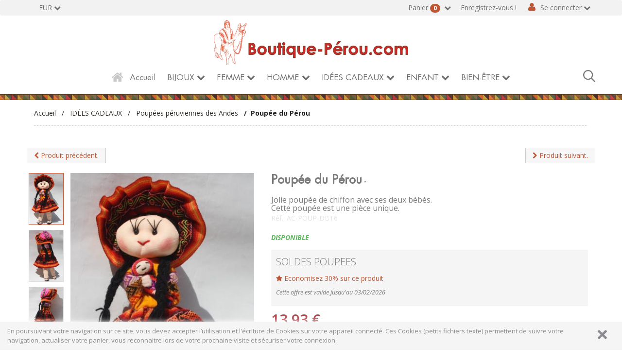

--- FILE ---
content_type: text/html; charset=UTF-8
request_url: https://www.boutique-perou.com/idees-cadeaux_17_poupees-des-andes_poupee-du-perou__ac-poup-dbt6.html
body_size: 13933
content:
<!doctype html>
<!--[if lt IE 7 ]><html class="no-js oldie ie6" lang="fr"> <![endif]-->
<!--[if IE 7 ]><html class="no-js oldie ie7" lang="fr"> <![endif]-->
<!--[if IE 8 ]><html class="no-js oldie ie8" lang="fr"> <![endif]-->
<!--[if (gte IE 9)|!(IE)]><!--><html lang="fr" class="no-js"> <!--<![endif]-->
<head>
    <script src="https://www.google.com/recaptcha/api.js?hl=fr" async defer></script>
<script>
    window.onload = function() {
        var captchaDiv = document.querySelector(".g-recaptcha.g-invisible");

        if (captchaDiv !== null) {
            var form = captchaDiv.parentElement;

            form.addEventListener("submit", function (event) {
                if (!grecaptcha.getResponse()) {
                    event.preventDefault(); //prevent form submit
                    grecaptcha.execute();
                }
            });

            onCompleted = function () {
                if (form.reportValidity() !== false) {
                    form.submit();
                }
            }
        }
    }
</script>
    <script>(function(H) { H.className=H.className.replace(/\bno-js\b/,'js') } )(document.documentElement);</script>
    <meta charset="utf-8">
    <title>Poupée du Pérou - Poupées péruviennes des Andes - IDÉES CADEAUX - Boutique Pérou</title>
    <meta http-equiv="X-UA-Compatible" content="IE=edge">
    <meta name="viewport" content="width=device-width,initial-scale=1.0">
    <meta name="description" content="Jolie poupée de chiffon avec ses deux bébés.
&lt;br /&gt;Cette poupée est une pièce unique.">
        <link rel="stylesheet" href="https://www.boutique-perou.com/assets/frontOffice/bp/template-assets/assets/src/css/4e5b226.css">
        <link rel="stylesheet" href="https://www.boutique-perou.com/assets/frontOffice/bp/template-assets/assets/src/css/efced89.css">
    <!--[if lt IE 11]>
    <link rel="shortcut icon" type="image/x-icon" href="https://www.boutique-perou.com/assets/frontOffice/bp/template-assets/assets/dist/img/8ca1eac.ico" />
    <![endif]-->
    <link rel="icon" type="image/png" href="https://www.boutique-perou.com/cache/images/store/5f6eb0809f31e88067e51bfd2bb0c50e-5df324e432dde-logo copie.png" />
    <link rel="alternate" type="application/rss+xml" title="Tous les produits" href="https://www.boutique-perou.com/feed/catalog/fr_FR" />
    <link rel="alternate" type="application/rss+xml" title="Tous les contenus" href="https://www.boutique-perou.com/feed/content/fr_FR" />
    <link rel="alternate" type="application/rss+xml" title="Toutes les marques" href="https://www.boutique-perou.com/feed/brand/fr_FR" />
    <!--[if lt IE 9]>
    <script src="//cdnjs.cloudflare.com/ajax/libs/html5shiv/3.7.3/html5shiv.js"></script>
        <script>window.html5 || document.write('<script src="https://www.boutique-perou.com/assets/frontOffice/bp/template-assets/assets/dist/js/vendors/3e9328e.js"><\/script>');</script>
    <script src="//cdnjs.cloudflare.com/ajax/libs/respond.js/1.4.2/respond.js"></script>
        <script>window.respond || document.write('<script src="https://www.boutique-perou.com/assets/frontOffice/bp/template-assets/assets/dist/js/vendors/8e174c1.js"><\/script>');</script>
    <![endif]-->
    <link rel="stylesheet" type="text/css" href="https://www.boutique-perou.com/assets/frontOffice/bp/HookSearch/assets/css/5a040d4.css" /><link rel="stylesheet" type="text/css" href="https://www.boutique-perou.com/assets/frontOffice/bp/HookCustomer/assets/css/331e617.css" /><link rel="stylesheet" type="text/css" href="https://www.boutique-perou.com/assets/frontOffice/bp/HookCart/assets/css/02a5163.css" /><script type="text/javascript">
	var _gaq = _gaq || [];
	_gaq.push(['_setAccount', 'UA-12130510-2']);
	_gaq.push(['_trackPageview']);

	(function() {
		var ga = document.createElement('script'); ga.type = 'text/javascript'; ga.async = true;
		ga.src = ('https:' == document.location.protocol ? 'https://ssl' : 'http://www') + '.google-analytics.com/ga.js';
		var s = document.getElementsByTagName('script')[0]; s.parentNode.insertBefore(ga, s);
	})();
	</script>
<!-- TrustBox script -->
<script type="text/javascript" src="//widget.trustpilot.com/bootstrap/v5/tp.widget.bootstrap.min.js" async></script>
<!-- End TrustBox script -->
</head>
<body class="page-product" itemscope itemtype="http://schema.org/WebPage">
    <!-- Accessibility -->
    <a class="sr-only" href="#content">Aller au contenu</a>
    <div class="page" role="document">
        <div class="header-container" itemscope itemtype="http://schema.org/WPHeader">
            <div class="navbar navbar-default navbar-secondary" itemscope itemtype="http://schema.org/SiteNavigationElement">
                <div class="container">
                    <div class="navbar-header">
                        <!-- .navbar-toggle is used as the toggle for collapsed navbar content -->
                        <button type="button" class="navbar-toggle" data-toggle="collapse" data-target=".nav-secondary">
                            <span class="sr-only">Basculer la navigation</span>
                            <span class="icon-bar"></span>
                            <span class="icon-bar"></span>
                            <span class="icon-bar"></span>
                        </button>
                        <a class="navbar-brand visible-xs" href="https://www.boutique-perou.com">Boutique Pérou</a>
                    </div>
                        <nav class="navbar-collapse collapse nav-secondary" role="navigation" aria-label="Navigation secondaire">
                            <ul class="nav navbar-nav navbar-currency navbar-left">
    <li class="dropdown">
        <a href="https://www.boutique-perou.com/currency" class="language-label dropdown-toggle" data-toggle="dropdown">EUR</a>
        <ul class="dropdown-menu">
                        <li><a href="https://www.boutique-perou.com/idees-cadeaux_17_poupees-des-andes_poupee-du-perou__ac-poup-dbt6.html?currency=USD">$ - Dollar Américain</a></li>
                        <li><a href="https://www.boutique-perou.com/idees-cadeaux_17_poupees-des-andes_poupee-du-perou__ac-poup-dbt6.html?currency=GBP">£ - Livre anglaise</a></li>
                    </ul>
    </li>
</ul><ul class="nav navbar-nav navbar-customer navbar-right">
            <li><a href="https://www.boutique-perou.com/register" class="register">Enregistrez-vous !</a></li>
    <li class="dropdown">
        <a href="https://www.boutique-perou.com/login" class="login dropdown-toggle">Se connecter</a>
        <div class="dropdown-menu">
                        <form id="form-login-mini" action="https://www.boutique-perou.com/login" method="post" >
            <input type="hidden" name="thelia_customer_login[_token]" value="sh8mUO0_3rHgqjQzPFGS3a1Fxvq90xDr6FVYqJXpN5k" >
                        <input type="hidden" name="thelia_customer_login[success_url]" value="https://www.boutique-perou.com/idees-cadeaux_17_poupees-des-andes_poupee-du-perou__ac-poup-dbt6.html">
                                    <div class="form-group group-email">
                <label for="email-mini">Adresse e-mail</label>
                <input type="email" name="thelia_customer_login[email]" id="email-mini" class="form-control input-sm" maxlength="255" aria-required="true" required>
            </div>
                                    <div class="form-group group-password">
                <label for="password-mini">Mot de passe</label>
                <input type="password" name="thelia_customer_login[password]" id="password-mini" class="form-control input-sm" maxlength="255" aria-required="true" required>
            </div>
                                    <input type="hidden" name="thelia_customer_login[account]" value="1">
                        <div class="form-group group-btn">
                <button type="submit" class="btn btn-login-mini btn-sm btn-primary"><i class="fa fa-sign-in"></i> Se connecter</button>
                <a href="https://www.boutique-perou.com/register" class="btn btn-register-mini btn-default btn-sm"><i class="fa fa-user-plus"></i> S'inscrire</a>
            </div>
            <a href="https://www.boutique-perou.com/password" class="mini-forgot-password">Mot de passe oublié ?</a>
            </form>
                    </div>
    </li>
    </ul><ul class="nav navbar-nav navbar-cart navbar-right">
    <li class="dropdown pull-right  cart-container">
        <a href="https://www.boutique-perou.com/cart" rel="nofollow" class="cart">
            Panier <span class="badge">0</span>
        </a>
        <div class="dropdown-menu cart-content">
            <p>Vous n'avez pas de produit dans votre panier.</p>
        </div>
    </li>
</ul>
                        </nav>
                </div>
            </div>
            <header class="container" role="banner">
                <div class="header row">
                    <div class="brand">
						<div class="logo clearfix">
							<a href="https://www.boutique-perou.com" title="Boutique Pérou">
								<img src="/media/logo.png" alt="Boutique Pérou">
							</a>
						</div>
                    </div>
                    <div class="mote" style="display:none; position:absolute;    width: 100%; top: 180px;z-index:9999;background: rgba(41, 40, 40, 0.48);padding: 15px;">
    <form id="form-search" action="https://www.boutique-perou.com/search" method="get" role="search" aria-labelledby="search-label">
        <label id="search-label" class="sr-only" for="q">Rechercher un produit</label>
        <input type="search" name="q" id="q" placeholder="Rechercher..." class="form-control" autocomplete="off" aria-required="true" required pattern=".{2,}" title="2 caractères minimum.">
            </form>
</div>
<span class="loupe" style="width:25px;float:right;cursor:pointer;"><svg width="25px" aria-hidden="true" focusable="false" data-prefix="far" data-icon="search" role="img" xmlns="http://www.w3.org/2000/svg" viewBox="0 0 512 512" class="svg-inline--fa fa-search fa-w-16 fa-2x"><path fill="currentColor" d="M508.5 468.9L387.1 347.5c-2.3-2.3-5.3-3.5-8.5-3.5h-13.2c31.5-36.5 50.6-84 50.6-136C416 93.1 322.9 0 208 0S0 93.1 0 208s93.1 208 208 208c52 0 99.5-19.1 136-50.6v13.2c0 3.2 1.3 6.2 3.5 8.5l121.4 121.4c4.7 4.7 12.3 4.7 17 0l22.6-22.6c4.7-4.7 4.7-12.3 0-17zM208 368c-88.4 0-160-71.6-160-160S119.6 48 208 48s160 71.6 160 160-71.6 160-160 160z" class=""></path></svg></span><nav class="navbar navbar-default nav-main" role="navigation" itemscope itemtype="http://schema.org/SiteNavigationElement">
    <div class="container-fluid">
        <div class="navbar-header">
            <button type="button" class="navbar-toggle" data-toggle="collapse" data-target="#navbar-primary">
                <span class="sr-only">Basculer la navigation</span>
                <span class="icon-bar"></span>
                <span class="icon-bar"></span>
                <span class="icon-bar"></span>
            </button>
            <a class="navbar-brand visible-xs-block visible-sm-block" href="https://www.boutique-perou.com">Rubriques</a>
        </div>
        <div class="collapse navbar-collapse" id="navbar-primary">
            <ul class="nav navbar-nav navbar-categories">
                <li><a href="https://www.boutique-perou.com" class="home">Accueil</a></li>
                                                    <li class="dropdown">
                        <a href="https://www.boutique-perou.com/bijoux-_4_.html" class="dropdown-toggle">BIJOUX</a>
                        <ul class="dropdown-menu" role="menu">
                                                            <li><a href="https://www.boutique-perou.com/bijoux-_12_boucles-d-oreilles-_.html">Boucles d&#039;oreilles péruviennes</a></li>    
                                                            <li><a href="https://www.boutique-perou.com/bijoux-_10_colliers-_.html">Colliers </a></li>    
                                                            <li><a href="https://www.boutique-perou.com/bijoux-_15_bagues_.html">Bagues</a></li>    
                                                            <li><a href="https://www.boutique-perou.com/bijoux-_13_bracelets_.html">Bracelets</a></li>    
                                                            <li><a href="https://www.boutique-perou.com/bijoux-_32_parures-bijoux_.html">Parures bijoux</a></li>    
                                                            <li><a href="https://www.boutique-perou.com/bijoux-_33_pendentifs-inca_.html">Pendentifs Inca</a></li>    
                                                            <li><a href="https://www.boutique-perou.com/bijoux-_41_boucles-d-oreilles-des-andes_.html">Boucles d&#039;oreilles des Andes</a></li>    
                                                            <li><a href="https://www.boutique-perou.com/bijoux-_43_perles-en-ceramique-ciselees_.html">Perles en céramique ciselées.</a></li>    
                                                    </ul>
                    </li>
                                                                    <li class="dropdown">
                        <a href="https://www.boutique-perou.com/femme_29_.html" class="dropdown-toggle">FEMME</a>
                        <ul class="dropdown-menu" role="menu">
                                                            <li><a href="https://www.boutique-perou.com/femme_51_cardigans-et-vestes-en-alpaga_.html">Cardigans et vestes en alpaga</a></li>    
                                                            <li><a href="https://www.boutique-perou.com/femme_11_pulls-en-laine-d-alpaga_.html">Pulls en laine d&#039;alpaga</a></li>    
                                                            <li><a href="https://www.boutique-perou.com/femme_52_ponchos-et-capes_.html">Ponchos et Capes en Alpaga</a></li>    
                                                            <li><a href="https://www.boutique-perou.com/femme_7_echarpes-et-chales-en-alpaga_.html">Echarpes et châles en alpaga</a></li>    
                                                            <li><a href="https://www.boutique-perou.com/femme_40_chaussures-en-toile_.html">Sandales, Ballerines et Tongs en tissu péruvien</a></li>    
                                                            <li><a href="https://www.boutique-perou.com/femme_38_gants-moufles-et-mitaines_.html">Gants-moufles et mitaines</a></li>    
                                                            <li><a href="https://www.boutique-perou.com/femme_31_bonnets-peruviens_.html">Les Bonnets péruviens</a></li>    
                                                            <li><a href="https://www.boutique-perou.com/femme_36_vetements-en-coton_.html">Vêtements en coton</a></li>    
                                                    </ul>
                    </li>
                                                                    <li class="dropdown">
                        <a href="https://www.boutique-perou.com/homme_1_.html" class="dropdown-toggle">HOMME</a>
                        <ul class="dropdown-menu" role="menu">
                                                            <li><a href="https://www.boutique-perou.com/homme_46_ponchos-alpaga_.html">Ponchos alpaga</a></li>    
                                                            <li><a href="https://www.boutique-perou.com/homme_45_vestes-en-alpaga_.html">Vestes en alpaga</a></li>    
                                                            <li><a href="https://www.boutique-perou.com/homme_47_pull-alpaga_.html">Pull alpaga</a></li>    
                                                            <li><a href="https://www.boutique-perou.com/homme_62_-bonnet-peruvien-homme_.html">Bonnet péruvien homme</a></li>    
                                                            <li><a href="https://www.boutique-perou.com/homme_49_chemises-en-coton_.html">Chemises homme coton naturel</a></li>    
                                                            <li><a href="https://www.boutique-perou.com/homme_48_pantalons-_.html">Pantalons homme coton naturel</a></li>    
                                                            <li><a href="https://www.boutique-perou.com/homme_53_echarpes-laine-alpaga_.html">Echarpes laine alpaga</a></li>    
                                                    </ul>
                    </li>
                                                                    <li class="dropdown">
                        <a href="https://www.boutique-perou.com/idees-cadeaux_5_.html" class="dropdown-toggle">IDÉES CADEAUX</a>
                        <ul class="dropdown-menu" role="menu">
                                                            <li><a href="https://www.boutique-perou.com/idees-cadeaux_37_sacs-a-main-_.html">Sacs a main tissu péruvien</a></li>    
                                                            <li><a href="https://www.boutique-perou.com/idees-cadeaux_59_sac-a-dos-et-bananes_.html">Sac à dos et sac bananes</a></li>    
                                                            <li><a href="https://www.boutique-perou.com/idees-cadeaux_26_jeux_.html">Jeux péruviens fait main</a></li>    
                                                            <li><a href="https://www.boutique-perou.com/idees-cadeaux_16_creches-des-andes_.html">Crèches des Andes</a></li>    
                                                            <li><a href="https://www.boutique-perou.com/idees-cadeaux_39_porte-clefs-erotiques_.html">Porte-clés</a></li>    
                                                            <li><a href="https://www.boutique-perou.com/idees-cadeaux_42_tissus-et-textiles-andins_.html">Tissus péruviens et textiles Andins.</a></li>    
                                                            <li><a href="https://www.boutique-perou.com/idees-cadeaux_44_instruments-de-musique_.html">Instruments de musique péruviens</a></li>    
                                                            <li><a href="https://www.boutique-perou.com/idees-cadeaux_61_le-lama-t-appelle_.html">Les lamas péruviens</a></li>    
                                                            <li><a href="https://www.boutique-perou.com/idees-cadeaux_58_bonnets-et-chullos-_.html">Bonnets péruviens et Chullos</a></li>    
                                                            <li><a href="https://www.boutique-perou.com/idees-cadeaux_17_poupees-des-andes_.html">Poupées péruviennes des Andes</a></li>    
                                                            <li><a href="https://www.boutique-perou.com/idees-cadeaux_18_cadeaux-originaux_.html">Portefeuille - porte-monnaie et Ceintures</a></li>    
                                                    </ul>
                    </li>
                                                                    <li class="dropdown">
                        <a href="https://www.boutique-perou.com/enfant_3_.html" class="dropdown-toggle">ENFANT</a>
                        <ul class="dropdown-menu" role="menu">
                                                            <li><a href="https://www.boutique-perou.com/enfant_54_gilets-et-vestes_.html">Gilets et vestes</a></li>    
                                                            <li><a href="https://www.boutique-perou.com/enfant_56_bonnets_.html">Bonnets péruviens</a></li>    
                                                    </ul>
                    </li>
                                                                    <li class="dropdown">
                        <a href="https://www.boutique-perou.com/bien-etre_8_.html" class="dropdown-toggle">BIEN-ÊTRE</a>
                        <ul class="dropdown-menu" role="menu">
                                                            <li><a href="https://www.boutique-perou.com/bien-etre_21_les-super-aliments_.html">Les super aliments</a></li>    
                                                            <li><a href="https://www.boutique-perou.com/bien-etre_22_epicerie_.html">Epicerie</a></li>    
                                                            <li><a href="https://www.boutique-perou.com/bien-etre_20_tisanes_.html">Tisanes</a></li>    
                                                    </ul>
                    </li>
                                            </ul>
        </div>
    </div>
</nav>
                </div>
            </header><!-- /.header -->
        </div><!-- /.header-container -->
        <main class="main-container" role="main">
            <div class="container">
                <nav class="nav-breadcrumb" role="navigation" aria-labelledby="breadcrumb-label">
    <strong id="breadcrumb-label" class="sr-only">Vous êtes ici :</strong>
    <ul class="breadcrumb" itemscope itemtype="http://schema.org/BreadcrumbList" >
        <li itemscope itemtype="http://schema.org/ListItem" itemprop="itemListElement" ><a href="https://www.boutique-perou.com" itemprop="item">
            <span itemprop="name">Accueil</span></a>
            <meta itemprop="position" content="1">
        </li>
                                            <li itemscope itemtype="http://schema.org/ListItem" itemprop="itemListElement" >
                    <a href="https://www.boutique-perou.com/idees-cadeaux_5_.html" title="IDÉES CADEAUX" itemprop="item"><span itemprop="name">IDÉES CADEAUX</span></a>
                    <meta itemprop="position" content="2">
                </li>
                                                                <li itemscope itemtype="http://schema.org/ListItem" itemprop="itemListElement" >
                    <a href="https://www.boutique-perou.com/idees-cadeaux_17_poupees-des-andes_.html" title="Poupées péruviennes des Andes" itemprop="item"><span itemprop="name">Poupées péruviennes des Andes</span></a>
                    <meta itemprop="position" content="3">
                </li>
                                                                <li itemscope itemtype="http://schema.org/ListItem" itemprop="itemListElement" class="active"><span itemprop="name">Poupée du Pérou</span></li>
                                </ul>
</nav><!-- /.nav-breadcrumb -->
                <div id="content">
    <div class="main">
        <article id="product" class="col-main row" role="main" itemscope itemtype="http://schema.org/Product">
		        <ul class="pager">
                    <li class="previous"><a href="https://www.boutique-perou.com/idees-cadeaux_17_poupees-des-andes_poupee-cuzco__ac-poup-asi.html"><i class="fa fa-chevron-left"></i> Produit précédent.</a></li>
                    <li class="next"><a href="https://www.boutique-perou.com/idees-cadeaux_17_poupees-des-andes_poupee-du-perou__ac-poup-dbt1.html"><i class="fa fa-chevron-right"></i> Produit suivant.</a></li>
        </ul>
            <section id="product-gallery" class="col-sm-5">
                <figure class="product-image">
					<a id="zoom" href="https://www.boutique-perou.com/cache/images/product/54406928d85bdd36de600c54e510fcdd-poupee-peruvienne-avec-son-bebe-boutique-perou-12983.jpg" class="MagicZoom">
                        <img id="main-product" src="https://www.boutique-perou.com/cache/images/product/54406928d85bdd36de600c54e510fcdd-poupee-peruvienne-avec-son-bebe-boutique-perou-12983.jpg" alt="" class="img-responsive" itemprop="image">
					</a>                   
                </figure>
                <div id="product-thumbnails" class="carousel slide">
                    <div class="carousel-inner">
                        <div class="item active">
                            <ul class="list-inline">
                                <li>
                                    <a href="https://www.boutique-perou.com/cache/images/product/54406928d85bdd36de600c54e510fcdd-poupee-peruvienne-avec-son-bebe-boutique-perou-12983.jpg" class="thumbnail active">
                                            <img src="https://www.boutique-perou.com/cache/images/product/b327dc7d1a5d9ae0f9dd22ef3d15fcee-poupee-peruvienne-avec-son-bebe-boutique-perou-12983.jpg" alt="">
                                    </a>
                                </li>
                                <li>
                                    <a href="https://www.boutique-perou.com/cache/images/product/54406928d85bdd36de600c54e510fcdd-poupee-peruvienne-avec-son-bebe-chapeau-et-nates-boutique-perou-12981.jpg" class="thumbnail ">
                                            <img src="https://www.boutique-perou.com/cache/images/product/b327dc7d1a5d9ae0f9dd22ef3d15fcee-poupee-peruvienne-avec-son-bebe-chapeau-et-nates-boutique-perou-12981.jpg" alt="">
                                    </a>
                                </li>
                                <li>
                                    <a href="https://www.boutique-perou.com/cache/images/product/54406928d85bdd36de600c54e510fcdd-poupee-peruvienne-avec-son-bebe-chapeau-colore-boutique-perou-12982.jpg" class="thumbnail ">
                                            <img src="https://www.boutique-perou.com/cache/images/product/b327dc7d1a5d9ae0f9dd22ef3d15fcee-poupee-peruvienne-avec-son-bebe-chapeau-colore-boutique-perou-12982.jpg" alt="">
                                    </a>
                                </li>
                            </ul>
                        </div>
                    </div>
                </div>
            </section>
            <section id="product-details" class="col-sm-7">
                <div class="product-info">
                    <h1 class="name"><span itemprop="name">Poupée du Pérou</span><span id="pse-name" class="pse-name"></span></h1>
                    <h2>Jolie poupée de chiffon avec ses deux bébés.
<br />Cette poupée est une pièce unique.</h2>
                    <span itemprop="sku" class="sku">Réf.: <span id="pse-ref">AC-POUP-DBT6</span></span>
					                    <div class="availability">
                        <span class="availibity-label sr-only">Disponibilité: </span>
                        <span itemprop="availability" href="" class="" id="pse-availability">
                            <span class="in">Disponible</span>
                            <span class="out">Hors stock</span>
                        </span>
                    </div>
                </div>
                    <div class="product-promo">
                        <p class="sale-label">SOLDES POUPEES</p>
                        <p class="sale-saving"> Economisez 30% sur ce produit</p>
                            <p class="sale-period">Cette offre est valide jusqu'au 03/02/2026</p>
                    </div>
                <div class="product-price" itemprop="offers" itemscope itemtype="http://schema.org/Offer">
                    <div class="price-container">
                            <meta itemprop="category" content="Poupées péruviennes des Andes">
                        <meta itemprop="itemCondition" itemtype="http://schema.org/ItemCondition" content="NewCondition">
                        <meta itemprop="priceCurrency" content="EUR">
                        <span id="pse-promo">
                            <span class="special-price"><span class="price-label">Prix promo </span><span id="pse-price" class="price">13,93 €</span></span>
                            <meta itemprop="price" content="13.93">
                                <span class="old-price"><span class="price-label">Prix normal </span><span id="pse-price-old" class="price">19,90 €</span></span>
                        </span>
                    </div>
                    <div id="pse-validity" class="validity alert alert-warning" style="display: none;" >
                        Désolé, cette déclinaison n'existe pas.
                    </div>
                </div>
                <form id="form-product-details" action="https://www.boutique-perou.com/cart/add" method="post" class="form-product">
                    <input type="hidden" name="thelia_cart_add[_token]" value="SPHCvKAE9jkPByB4PJlTQlKmVSb0OYLeEpgk0kVy7Ms" >
                    <input type="hidden" name="view" value="product">
                    <input type="hidden" name="product_id" value="2544">
                        <input type="hidden" name="thelia_cart_add[append]" value="1">
                        <input type="hidden" name="thelia_cart_add[success_url]" value="https://www.boutique-perou.com/cart">
                        <input id="cart_product" type="hidden" name="thelia_cart_add[product]" value="2544" >
                    <input id="pse-id" class="pse-id" type="hidden" name="thelia_cart_add[product_sale_elements_id]" value="6373" >
					<div class="declinaisons">
                        <fieldset id="pse-options" class="product-options">
                            <div class="option option-option">
                                <label for="option-11" class="option-heading">Taille et Dimension</label>
                                <div class="option-content clearfix">
                                    <select id="option-11" name="option-11" class="form-control input-sm pse-option" data-attribute="11"></select>
                                </div>
                            </div>
                            <div class="option option-option">
                                <label for="option-12" class="option-heading">Taille et Dimension chemise</label>
                                <div class="option-content clearfix">
                                    <select id="option-12" name="option-12" class="form-control input-sm pse-option" data-attribute="12"></select>
                                </div>
                            </div>
                            <div class="option option-option">
                                <label for="option-13" class="option-heading">Taille et dimension tunique</label>
                                <div class="option-content clearfix">
                                    <select id="option-13" name="option-13" class="form-control input-sm pse-option" data-attribute="13"></select>
                                </div>
                            </div>
                            <div class="option option-fallback">
                                <label for="option-fallback" class="option-heading">Options</label>
                                <div class="option-content clearfix">
                                    <select id="option-fallback" name="option-fallback" class="form-control input-sm pse-option pse-fallback" data-attribute="0"></select>
                                </div>
                            </div>
                        </fieldset>
                    <fieldset class="product-cart form-inline">
                        <div class="form-group group-qty ">
                            <label for="quantity">Quantité</label>
                            <input type="number" name="thelia_cart_add[quantity]" id="quantity" class="form-control" value="1" min="1" required>
                        </div>
                        <div class="form-group group-btn">
                            <button id="pse-submit" type="submit" class="btn btn_add_to_cart_product"><i class="bpsprite bpsprite-panier"></i> Ajouter au panier</button>
                        </div>
                    </fieldset>
				</div>
                </form>
            </section>
            <section id="product-tabs" class="col-sm-12">
                <ul class="nav nav-tabs" role="tablist">
                    <li class="active" role="presentation"><a id="tab1" href="#description" data-toggle="tab" role="tab">Description</a></li>
                        <li role="presentation"><a id="tabcomment" href="#comment" data-toggle="tab" role="tab">Avis</a></li>
                </ul>
                <div class="tab-content">
                    <div class="tab-pane active in" id="description" itemprop="description" role="tabpanel" aria-labelledby="tab1">
                        <p><p><strong>Tr&egrave;s jolie poup&eacute;e du P&eacute;rou. </strong></p>
<p><strong>Pi&egrave;ce unique</strong><br /><br />Poup&eacute;e de chiffon en costume p&eacute;ruvien. Elle porte un b&eacute;b&eacute; dans ses bras et sur son dos. <br />Tout comme une vraie maman p&eacute;ruvienne qui porte son b&eacute;b&eacute; dans un tissu appel&eacute; manta.<br /><br /><strong><strong>Chaque poup&eacute;e est originale et unique. Aussi les couleurs de la poup&eacute;e de chiffon que vous recevrez risque d'&ecirc;tre un peu dif&eacute;rentes de la poup&eacute;e photographi&eacute;e. <br />Les couleurs sont multiples et vari&eacute;es !</strong> <br /></strong></p>
<p>Faits &agrave; la main, qui font de chaque &oelig;uvre une pi&egrave;ce d'art unique.</p>
<p><br />Hauteur : 30 cm environ<br /><br /><strong>Fabriqu&eacute; &agrave; la main au P&eacute;rou.</strong></p></p>
                    </div>
                    <div class="tab-pane" id="comment" role="tabpanel" aria-labelledby="tabcomment">
<div class="comments-main">
    <div id="comment-top">
        <div class="well well-sm">
            Donner un avis
        </div>
        <div id="comment-top-message" class="alert hidden"></div>
                        <form id="form-add-comment" action="https://www.boutique-perou.com/comment/add" method="post" novalidate>
            <input type="hidden" name="admin_add_comment[_token]" value="BCDXCqp5xgaBNGVCKJ5Xgpi9HThNu6jHoTGszaFI2MA" >
                        <input type="hidden" name="admin_add_comment[ref]" value="product" />
                        <input type="hidden" name="admin_add_comment[ref_id]" value="2544" />
                                            <div class="form-group">
                    <label for="comment_username">Nom</label>
                    <input type="text" name="admin_add_comment[username]" id="comment_username" class="form-control" required>
                </div>
                                <div class="form-group">
                    <label for="comment_mail">Email</label>
                    <input type="email" name="admin_add_comment[email]" id="comment_mail" class="form-control" required>
                </div>
                        <div class="form-group">
                <label for="title">Titre</label>
                <input type="text" name="admin_add_comment[title]" id="title" class="form-control" required>
            </div>
                        <div class="form-group">
                <label for="content">Message</label>
                <textarea name="admin_add_comment[content]" id="content" class="form-control"  required></textarea>
            </div>
                               <div class="form-group rating-css">
                    Note
                    <div class="rating 
            ">                        
                        <input type="radio" name="admin_add_comment[rating]" value="5" id="5"><label for="5">☆</label> 
                        <input type="radio" name="admin_add_comment[rating]" value="4" id="4"><label for="4">☆</label> 
                        <input type="radio" name="admin_add_comment[rating]" value="3" id="3"><label for="3">☆</label>
                         <input type="radio" name="admin_add_comment[rating]" value="2" id="2"><label for="2">☆</label> 
                         <input type="radio" name="admin_add_comment[rating]" value="1" id="1"><label for="1">☆</label>
                    </div>
                </div>
<style>
.rating {
    display: flex;
    flex-direction: row-reverse;
    justify-content: left
}
.rating>input {
    display: none
}
.rating>label {
    position: relative;
    width: 1em;
    font-size: 40px;
    color: #6d954d;
    cursor: pointer
}
.rating>label::before {
    content: "\2605";
    position: absolute;
    opacity: 0
}
.rating>label:hover:before,
.rating>label:hover~label:before {
    opacity: 1 !important
}
.rating>input:checked~label:before {
    opacity: 1
}
.rating:hover>input:checked~label:before {
    opacity: 0.4
}
</style>
            <div class="form-group">
                <button type="submit" class="btn btn-primary">Envoyer</button>
            </div>
        </form>
                    </div>
    <div id="comment-body" class="comment-body">
        <div class="well well-sm">
            Les avis
                                                                </div>
        <div id="comment-list" class="comment-list"></div>
    </div>
</div>
                    </div>
                </div>
            </section>
<script type="text/javascript">

    // Product sale elements

    var PSE_FORM = true;

    var PSE_COUNT = 1;

    
        var PSE_CHECK_AVAILABILITY = true;

    
    var PSE_DEFAULT_AVAILABLE_STOCK = 100;

    var PSE = {"6373":{"id":6373,"isDefault":1,"isPromo":1,"isNew":0,"ref":"AC-POUP-DBT6","ean":"","quantity":"1","price":"19,90 \u20ac","promo":"13,93 \u20ac","combinations":[]}};

    var PSE_COMBINATIONS = [];

    var PSE_COMBINATIONS_VALUE = [];







</script>
        </article><!-- /#product -->
        <ul class="pager">
                    <li class="previous"><a href="https://www.boutique-perou.com/idees-cadeaux_17_poupees-des-andes_poupee-cuzco__ac-poup-asi.html"><i class="fa fa-chevron-left"></i> Produit précédent.</a></li>
                    <li class="next"><a href="https://www.boutique-perou.com/idees-cadeaux_17_poupees-des-andes_poupee-du-perou__ac-poup-dbt1.html"><i class="fa fa-chevron-right"></i> Produit suivant.</a></li>
        </ul>
    </div><!-- /.main -->
</div>
            </div><!-- /.container -->
        </main><!-- /.main-container -->
<div class="container">
  <div class="row">
<div class="products-heading">
            <h2><span class="btn-all">Actualités Boutique Pérou</span></h2>
        </div>
  </div>
  <div class='row'>
    <div class='col-md-offset-2 col-md-8'>
      <div class="carousel slide" data-ride="carousel" id="quote-carousel">
        <!-- Bottom Carousel Indicators -->
        <ol class="carousel-indicators">
          <li data-target="#quote-carousel" data-slide-to="0" class="active"></li>
          <li data-target="#quote-carousel" data-slide-to="1" class=""></li>
          <li data-target="#quote-carousel" data-slide-to="2" class=""></li>
          <li data-target="#quote-carousel" data-slide-to="3" class=""></li>
          <li data-target="#quote-carousel" data-slide-to="4" class=""></li>
          <li data-target="#quote-carousel" data-slide-to="5" class=""></li>
          <li data-target="#quote-carousel" data-slide-to="6" class=""></li>
        </ol>
        <!-- Carousel Slides / Quotes -->
        <div class="carousel-inner">
          <!-- Quote 1 -->
          <div class="item active">
            <blockquote>
              <div class="row">
                <div class="col-sm-3 text-center">
                  <!--<img class="img-circle" src="https://s3.amazonaws.com/uifaces/faces/twitter/kolage/128.jpg" style="width: 100px;height:100px;">-->
                </div>
                <div class="col-sm-9">
                  <p><img class="img-responsive" src="https://www.boutique-perou.com/media/upload/Images/Ceramique-Mocho-Culture-Moche-boutique-perou.jpg" alt="c&eacute;ramique Moche" /></p>
<p>Commandez des produits provenant de sources certifi&eacute;es du commerce juste et &eacute;quitables.</p>
<p>Faites le choix du respect et de la qualit&eacute;, commandez des produits provenant de fili&egrave;res certifi&eacute;es du commerce &eacute;quitable !</p>
                  <small>Boutique Pérou</small>
                </div>
              </div>
            </blockquote>
          </div>
          <div class="item ">
            <blockquote>
              <div class="row">
                <div class="col-sm-3 text-center">
                  <!--<img class="img-circle" src="https://s3.amazonaws.com/uifaces/faces/twitter/kolage/128.jpg" style="width: 100px;height:100px;">-->
                </div>
                <div class="col-sm-9">
                  <p><strong><em><img class="img-responsive" style="display: block; margin-left: auto; margin-right: auto;" src="https://www.boutique-perou.com/media/upload/Images/Machupicchu.jpg" alt="" /></em></strong>Boutique P&eacute;rou vous remercie de tout c&oelig;ur pour votre fid&eacute;lit&eacute;, qui permet &agrave; notre artisanat de vivre et de se transmettre de g&eacute;n&eacute;ration en g&eacute;n&eacute;ration.&nbsp;Votre boutique en ligne vous remercie sinc&egrave;rement et vous souhaite de belles f&ecirc;tes de fin d&rsquo;ann&eacute;e, simples et chaleureuses.</p>
<p>&nbsp;</p>
                  <small>Boutique Pérou</small>
                </div>
              </div>
            </blockquote>
          </div>
          <div class="item ">
            <blockquote>
              <div class="row">
                <div class="col-sm-3 text-center">
                  <!--<img class="img-circle" src="https://s3.amazonaws.com/uifaces/faces/twitter/kolage/128.jpg" style="width: 100px;height:100px;">-->
                </div>
                <div class="col-sm-9">
                  <p><strong>Livraison rapide et s&eacute;curis&eacute;e : 48h en France m&eacute;tropolitaine.</strong></p>
<p><strong>Il est encore temps de commander pour recevoir vos colis avant No&euml;l !</strong></p>
                  <small>Boutique Pérou</small>
                </div>
              </div>
            </blockquote>
          </div>
          <div class="item ">
            <blockquote>
              <div class="row">
                <div class="col-sm-3 text-center">
                  <!--<img class="img-circle" src="https://s3.amazonaws.com/uifaces/faces/twitter/kolage/128.jpg" style="width: 100px;height:100px;">-->
                </div>
                <div class="col-sm-9">
                  <p>Boutique P&eacute;rou vous assure de la fiabilit&eacute; de vos paiements sur son site e-commerce.</p>
<p>Vous pouvez effectuer vos achats en toute confiance, sachant que chaque &eacute;tape du processus est s&eacute;curis&eacute;e.</p>
<p>&nbsp;</p>
                  <small>Boutique Pérou</small>
                </div>
              </div>
            </blockquote>
          </div>
          <div class="item ">
            <blockquote>
              <div class="row">
                <div class="col-sm-3 text-center">
                  <!--<img class="img-circle" src="https://s3.amazonaws.com/uifaces/faces/twitter/kolage/128.jpg" style="width: 100px;height:100px;">-->
                </div>
                <div class="col-sm-9">
                  <p>Jusqu&rsquo;au 24 d&eacute;cembre, profitez-en !</p>
<p>C&rsquo;est le moment id&eacute;al pour faire de bonnes affaires et pr&eacute;parer vos cadeaux de No&euml;l, tout en soutenant le commerce &eacute;quitable : un commerce juste, &agrave; des prix justes</p>
                  <small>Boutique Pérou</small>
                </div>
              </div>
            </blockquote>
          </div>
        </div>
        <!-- Carousel Buttons Next/Prev -->
        <a data-slide="prev" href="#quote-carousel" class="left carousel-control"><i class="fa fa-chevron-left"></i></a>
        <a data-slide="next" href="#quote-carousel" class="right carousel-control"><i class="fa fa-chevron-right"></i></a>
      </div>                          
    </div>
  </div>
</div>
<div class="container-fluid footer-reassurance footer-reassurance-home">
    <div class="row">
        <div class="col-sm-12 col-md-12 col-lg-12">
            <div class="container">
                <div class="row">
<div class="col-sm-12 col-md-4 col-lg-4">
	<div class="footer-reassurance-bloc">
	 <i class="bpsprite bpsprite-25"></i>
	 <strong>Vos témoignages</strong>
	  <p><img class="img-responsive" src="https://www.boutique-perou.com/media/upload/rate.png" alt="" />&nbsp;<a href="https://www.boutique-perou.com/?view=content&amp;lang=fr_FR&amp;content_id=12">Lire les avis</a></p>
<p>Vos avis comptent &eacute;norm&eacute;ment pour nous ! Ils nous aident &agrave; am&eacute;liorer nos services et &agrave; mieux r&eacute;pondre &agrave; vos attentes. N&rsquo;h&eacute;sitez pas &agrave; partager vos retours d&rsquo;exp&eacute;rience, que ce soit sur la qualit&eacute; des produits, le service client ou votre exp&eacute;rience d&rsquo;achat. Chaque commentaire est pr&eacute;cieux et contribue &agrave; faire de notre boutique un endroit encore meilleur. Merci pour votre soutien !</p>
<p>Le feedback des clients est pr&eacute;cieux car il nous permet de comprendre ce qui fonctionne bien et ce qui peut &ecirc;tre am&eacute;lior&eacute; dans nos produits ou services. Cela nous aide &agrave; nous am&eacute;liorer continuellement et &agrave; mieux r&eacute;pondre aux besoins et aux attentes de nos clients. Merci pour votre confiance et votre soutien continu !</p>
<p>&nbsp;</p>
	</div>
</div>
<div class="col-sm-12 col-md-4 col-lg-4">
	<div class="footer-reassurance-bloc">
	 <i class="bpsprite bpsprite-38"></i>
	 <strong>Présentation de votre Boutique en ligne</strong>
	  <p>Boutique P&eacute;rou est une boutique en ligne p&eacute;ruvienne&nbsp;sp&eacute;cialis&eacute;e dans l&rsquo;artisanat p&eacute;ruvien traditionnel, fond&eacute;e sur des valeurs d&rsquo;authenticit&eacute;, de qualit&eacute; et de commerce &eacute;quitable. Elle offre une large gamme de produits venant directement des Andes, avec comme objectif de promouvoir le savoir‑faire des artisans locaux tout en assurant une juste r&eacute;mun&eacute;ration.</p>
	</div>
</div>
<div class="col-sm-12 col-md-4 col-lg-4">
	<div class="footer-reassurance-bloc">
	 <i class="bpsprite bpsprite-39"></i>
	 <strong>À propos de Boutique Pérou</strong>
	  <p>Le P&eacute;rou est un des rares pays o&ugrave; la cr&eacute;ativit&eacute; artisanale reste exceptionnelle.</p>
<p>Les artisans p&eacute;ruviens apportent une valeur ajout&eacute;e au pays. Leurs cr&eacute;ativit&eacute; est unique, elle existe depuis bien longtemps. Ces artisans perp&eacute;tuent ce savoir faire ancestral. BOUTIQUE PEROU se veut &ecirc;tre la vitrine de cet artisanat d'exception.</p>
<p>BOUTIQUE PEROU travaille directement avec les artisans de Pisac, Cusco, Puno, Huancayo et Lima. Chacun d&rsquo;eux apporte sa propre sp&eacute;cialit&eacute;, exp&eacute;rience et originalit&eacute;.</p>
<p>BOUTIQUE PEROU soutien le commerce juste, socialement responsable et donne une importance &agrave; ne pas passer par des interm&eacute;diaires. Chaque artisan est pay&eacute; directement.&nbsp;</p>
<p><strong>Toute l&rsquo;ann&eacute;e retrouvez cet artisanat d&rsquo;exception sur&nbsp;:&nbsp;<a href="https://www.boutique-perou.com/">https://www.boutique-perou.com/</a></strong></p>
<p>&nbsp;</p>
	</div>
</div>
                </div>
            </div>
        </div>
    </div>
</div>
        <section class="footer-container" itemscope itemtype="http://schema.org/WPFooter">
<section class="footer-block">
    <div class="container">
        <div class="blocks row">
            <!-- Bloc Trustpilot dans le footer-top -->
            <div class="col col-sm-12">
                <section class="block block-trustpilot" style="text-align:center;">
                    <div class="block-heading">
                        <h3 class="block-title">Avis clients</h3>
                    </div>
                    <div class="block-content">
                        <!-- TrustBox widget - Review Collector -->
                        <div class="trustpilot-widget" data-locale="fr-FR" data-template-id="56278e9abfbbba0bdcd568bc" data-businessunit-id="68ac242c0d777a86c73fd73b" data-style-height="52px" data-style-width="100%" data-token="9a4e4ce7-feef-4bb7-a6f5-4a0b6f70bce5">
                            <a href="https://fr.trustpilot.com/review/boutique-perou.com" target="_blank" rel="noopener">Trustpilot</a>
                        </div>
                        <!-- End TrustBox widget -->
                    </div>
                </section>
            </div>
            <!-- /Bloc Trustpilot -->
        </div>
    </div>
</section>
                <section class="footer-block">
                    <div class="container">
                        <div class="blocks row">
                                <div class="col col-sm-3">
                                    <section  id="contact-footer-body" class="block  block-contact">
                                        <div class="block-heading"><h3 class="block-title">Contact</h3></div>
                                        <div class="block-content">
                                            <div itemscope itemtype="http://schema.org/Organization">
    <meta itemprop="name" content="Boutique Pérou">
    <ul><a href="https://www.boutique-perou.com/contact">
        <li class="contact-address">
            <address class="adr" itemprop="address" itemscope itemtype="http://schema.org/PostalAddress">
                <span class="street-address" itemprop="streetAddress">102 avenue de la baraudiere  </span><br>
                <span class="postal-code" itemprop="postalCode">44800</span>
                <span class="locality" itemprop="addressLocality">
                    SAINT HERBLAIN
                                            , <span class="country-name">France métropolitaine</span>                                    </span>
            </address>
			</a>
        </li>
    </ul>
	<div class="paiement">
		<strong style="text-align:center">P@iement sécurisé</strong>
		<img src="/media/paiement-securise.jpg">
	</div>
</div>
                                        </div>
                                    </section>
                                </div>
                                <div class="col col-sm-3">
                                    <section  id="links-footer-body" class="block  block-default">
                                        <div class="block-heading"><h3 class="block-title">Liens utiles</h3></div>
                                        <div class="block-content">
                                            <ul>
    <li><a href="https://www.boutique-perou.com/?view=content&amp;lang=fr_FR&amp;content_id=14">A propos de nous</a></li>
    <li><a href="https://www.boutique-perou.com/?view=content&amp;lang=fr_FR&amp;content_id=11">Bienfaits des pierres</a></li>
    <li><a href="https://www.boutique-perou.com/?view=content&amp;lang=fr_FR&amp;content_id=16">La laine d&#039;alpaga</a></li>
    <li><a href="https://www.boutique-perou.com/?view=content&amp;lang=fr_FR&amp;content_id=13">La Presse parle de Boutique Perou !</a></li>
    <li><a href="https://www.boutique-perou.com/?view=content&amp;lang=fr_FR&amp;content_id=15">Tourisme et logement solidaire</a></li>
    <li><a href="https://www.boutique-perou.com/?view=content&amp;lang=fr_FR&amp;content_id=12">Vos témoignages et remerciement nous aident à avancer.</a></li>
</ul>
                                        </div>
                                    </section>
                                </div>
                                <div class="col col-sm-3">
                                    <section  id="navigation-footer-body" class="block  block-links">
                                        <div class="block-heading"><h3 class="block-title">Derniers articles</h3></div>
                                        <div class="block-content">
                                            <ul>
                <li><a href="https://www.boutique-perou.com/login">Connexion</a></li>
        <li><a href="https://www.boutique-perou.com/register">S'inscrire</a></li>
            <li><a href="https://www.boutique-perou.com/cart">Panier</a></li>
        <li><a href="https://www.boutique-perou.com/order/delivery">Commander</a></li>
</ul>
                                        </div>
                                    </section>
                                </div>
                                <div class="col col-sm-3">
                                    <section  id="newsletter-footer-body" class="block  block-newsletter">
                                        <div class="block-heading"><h3 class="block-title">Lettre d&#039;information</h3></div>
                                        <div class="block-content">
                                            <p id="newsletter-describe">Enregistrez vous pour recevoir nos dernières nouvelles.</p>
<form id="form-newsletter-mini" class="form-inline" action="https://www.boutique-perou.com/newsletter" method="post">
    <input type="hidden" name="thelia_newsletter[_token]" value="ZTzJghCsPr7MhKbPIFYlTtgK8bg-f9eyukarS7imvXc" >
        <div class="form-group">
        <label for="email_newsletter-mini" class="sr-only">Adresse e-mail</label>
        <input type="email" name="thelia_newsletter[email]" id="email_newsletter-mini" class="form-control" maxlength="255" placeholder="Votre adresse email" aria-describedby="newsletter-describe" aria-required="true" required autocomplete="off">
    </div>
    <div id='recaptcha' class='g-recaptcha ' data-sitekey='6LdI5FIsAAAAANf9Hdo1r6H7ofjkFkGZutKUshse'  data-size='normal'></div>
    <button type="submit" class="btn btn-subscribe btn-primary">Inscription</button>
</form>
                                        </div>
                                    </section>
                                </div>
                                <div class="col col-sm-3">
                                    <section  id="social-footer-body" class="block  block-social">
                                        <div class="block-heading"><h3 class="block-title">Suivez-nous</h3></div>
                                        <div class="block-content">
                                            <ul role="presentation">
        <li>
        <a href="http://facebook.com/boutiqueperou/" rel="nofollow" class="facebook" data-toggle="tooltip" data-placement="top" title="Facebook" target="_blank">
            <span class="fa-stack fa-lg">
                <span class="fa fa-circle fa-stack-2x"></span>
                <span class="fa fa-facebook fa-stack-1x fa-inverse"></span>
            </span>
            <span class="visible-print">Facebook</span>
        </a>
    </li>
                <li>
        <a href="https://www.pinterest.com/boutiqueperou" class="pinterest" rel="nofollow" data-toggle="tooltip" data-placement="top" title="Pinterest" target="_blank">
            <span class="fa-stack fa-lg">
                <span class="fa fa-circle fa-stack-2x"></span>
                <span class="fa fa-pinterest fa-stack-1x fa-inverse"></span>
            </span>
            <span class="visible-print">Pinterest</span>
        </a>
    </li>
            <li>
        <a href="http://instagram.com/boutique_perou" rel="nofollow" class="instagram" data-toggle="tooltip" data-placement="top" title="Instagram" target="_blank">
            <span class="fa-stack fa-lg">
                <span class="fa fa-circle fa-stack-2x"></span>
                <span class="fa fa-instagram fa-stack-1x fa-inverse"></span>
            </span>
            <span class="visible-print">Instagram</span>
        </a>
    </li>
                </ul>
                                        </div>
                                    </section>
                                </div>
                        </div>
                    </div>
                </section>
                <footer class="footer-info" role="contentinfo">
                    <div class="container">
                        <div class="info row">
                            <div class="col-lg-9">
                                <nav class="nav-footer" role="navigation">
    <ul class="list-unstyled list-inline">
                    <li><a href="https://www.boutique-perou.com/?view=content&amp;lang=fr_FR&amp;content_id=18">CGV</a></li>
                    <li><a href="https://www.boutique-perou.com/?view=content&amp;lang=fr_FR&amp;content_id=19">Mentions légales</a></li>
                    <li><a href="https://www.boutique-perou.com/?view=content&amp;lang=fr_FR&amp;content_id=17">Sites partenaires</a></li>
            </ul>
</nav>
                            </div>
                            <div class="col-lg-3">
                                <section class="copyright">Copyright &copy; <time datetime="2026-01-23">2026</time> <a href="http://www.boutique-perou.com" rel="external">Boutique Pérou</a> <a style="font-weight: 100;" href="#">F5'it with <i style="color:red" class="fa fa-heart"></i></a></section>
                            </div>
                        </div>
                    </div>
                </footer>
        </section><!-- /.footer-container -->
    </div><!-- /.page -->
    <!-- JavaScript -->
    <!-- Jquery -->
    <!--[if lt IE 9]><script src="//ajax.googleapis.com/ajax/libs/jquery/1.11.0/jquery.min.js"></script> <![endif]-->
    <!--[if (gte IE 9)|!(IE)]><!--><script src="//ajax.googleapis.com/ajax/libs/jquery/2.1.4/jquery.min.js"></script><!--<![endif]-->
        <script>window.jQuery || document.write('<script src="https://www.boutique-perou.com/assets/frontOffice/bp/template-assets/assets/dist/js/vendors/1cffa39.js"><\/script>');</script>
    <script src="//ajax.aspnetcdn.com/ajax/jquery.validate/1.13.1/jquery.validate.min.js"></script>
        <script src="//ajax.aspnetcdn.com/ajax/jquery.validate/1.13.1/localization/messages_fr.js"></script>
    <script src="//maxcdn.bootstrapcdn.com/bootstrap/3.3.6/js/bootstrap.min.js"></script>
        <script>if(typeof($.fn.modal) === 'undefined') { document.write('<script src="https://www.boutique-perou.com/assets/frontOffice/bp/template-assets/assets/dist/js/vendors/65f2449.js"><\/script>'); }</script>
        <script src="https://www.boutique-perou.com/assets/frontOffice/bp/template-assets/assets/dist/js/vendors/42525ad.js"></script>
        <script src="https://www.boutique-perou.com/assets/frontOffice/bp/template-assets/assets/src/js/1b4ceaf.js"></script>
    <script type="text/javascript">

var commentConfig = {
    ref: 'product',
    id: '2544',
    start: 0,
    count: 10,

    get: 'https://www.boutique-perou.com/comment/get',
    post: 'https://www.boutique-perou.com/comment/add',
    delete: 'https://www.boutique-perou.com/comment/delete',
    abuse: 'https://www.boutique-perou.com/comment/abuse'
};

</script>
<script type="text/javascript"  src="https://www.boutique-perou.com/assets/frontOffice/bp/Comment/assets/js/5c6334c.js" ></script>
    <script>

       // fix path for addCartMessage

       // if you use '/' in your URL rewriting, the cart message is not displayed

       // addCartMessageUrl is used in thelia.js to update the mini-cart content

       var addCartMessageUrl = "https://www.boutique-perou.com/ajax/addCartMessage";

    </script>
    <!-- Custom scripts -->
    <script src="https://www.boutique-perou.com/assets/frontOffice/bp/template-assets/assets/src/js/d385803.js"></script>
				<script>

			$('ul.nav li.dropdown').hover(function() {

  $(this).find('.dropdown-menu').stop(true, true).delay(200).fadeIn(500);

}, function() {

  $(this).find('.dropdown-menu').stop(true, true).delay(200).fadeOut(500);

});

$(document).ready(function(){

  $(".loupe").click(function(){

    $(".mote").slideToggle();

  });

});
</script>
<style>
.cookieconsent {
	position: fixed;
	overflow: hidden;
	box-sizing: border-box;
	font-size: 13px!important;
	margin: 0!important;
	padding: 10px 15px!important;
	    background: #F5F5F5!important;
	color: #8d8c90;
	border: none!important;
	border-radius: unset!important;
    box-shadow: 0px 0 10px 0 #FFFFFF;
	line-height: 1.5em;
	display: -ms-flexbox;
	display: flex;
	-ms-flex-wrap: nowrap;
	flex-wrap: nowrap;
	z-index: 17;
	left: 0;
	right: 0;
	bottom: 0;
}
.cookieconsent .btn-primary {
    background-color: transparent;
    border-color: transparent;
width:50px;
outline: none;
}
.cookieconsent .btn-primary:onfocus, .cookieconsent .btn-primary:active {
   outline: none; 
}
</style>
<div id="cookieConsent" class="alert cookieconsent alert-success" style="display:none;">
  <span>En poursuivant votre navigation sur ce site, vous devez accepter l’utilisation et l'écriture de Cookies sur votre appareil connecté.
Ces Cookies (petits fichiers texte) permettent de suivre votre navigation, actualiser votre panier, vous reconnaitre lors de votre prochaine visite et sécuriser votre connexion.</span>
  <button id="cookieModalConsent" type="button" class="btn btn-primary btn-lg btn-block" aria-hidden="true"><svg aria-hidden="true" focusable="false" data-prefix="fas" data-icon="times" role="img" xmlns="http://www.w3.org/2000/svg" viewBox="0 0 352 512" class="svg-inline--fa fa-times fa-w-11 fa-2x"><path fill="#8d8c90" d="M242.72 256l100.07-100.07c12.28-12.28 12.28-32.19 0-44.48l-22.24-22.24c-12.28-12.28-32.19-12.28-44.48 0L176 189.28 75.93 89.21c-12.28-12.28-32.19-12.28-44.48 0L9.21 111.45c-12.28 12.28-12.28 32.19 0 44.48L109.28 256 9.21 356.07c-12.28 12.28-12.28 32.19 0 44.48l22.24 22.24c12.28 12.28 32.2 12.28 44.48 0L176 322.72l100.07 100.07c12.28 12.28 32.2 12.28 44.48 0l22.24-22.24c12.28-12.28 12.28-32.19 0-44.48L242.72 256z" class=""></path></svg></button>
</div>
<script>
 (function () {
  "use strict";
 
  var cookieName = 'bpcookie'; // The cookie name
  var cookieLifetime = 365; // Cookie expiry in days
 
  /**
   * Set a cookie
   * @param cname - cookie name
   * @param cvalue - cookie value
   * @param exdays - expiry in days
   */
  var _setCookie = function (cname, cvalue, exdays) {
    var d = new Date();
    d.setTime(d.getTime() + (exdays * 24 * 60 * 60 * 1000));
    var expires = "expires=" + d.toUTCString();
    document.cookie = cname + "=" + cvalue + ";" + expires + ";path=/";
  };
 
  /**
   * Get a cookie
   * @param cname - cookie name
   * @returns string
   */
  var _getCookie = function (cname) {
    var name = cname + "=";
    var ca = document.cookie.split(';');
    for (var i = 0; i < ca.length; i++) {
      var c = ca[i];
      while (c.charAt(0) == ' ') {
        c = c.substring(1);
      }
      if (c.indexOf(name) == 0) {
        return c.substring(name.length, c.length);
      }
    }
    return "";
  };
 
  /**
   * Should the cookie popup be shown?
   */
  var _shouldShowPopup = function () {
    if (_getCookie(cookieName)) {
      return false;
    } else {
      return true;
    }
  };
 
  // Show the cookie popup on load if not previously accepted
  if (_shouldShowPopup()) {
   // jQuery('#cookieConsent').modal('show');
	jQuery('#cookieConsent').animate({
      height: 'toggle'
    },
    
    200
    
    );
  }
 
  // Modal dismiss btn - consent
  jQuery('#cookieModalConsent').on('click', function () {
    _setCookie(cookieName, 1, cookieLifetime);
    	jQuery('#cookieConsent').animate({
      height: 'toggle'
    },
    200
    );
  });
 
})();
</script>
</body>
</html>


--- FILE ---
content_type: text/html; charset=utf-8
request_url: https://www.google.com/recaptcha/api2/anchor?ar=1&k=6LdI5FIsAAAAANf9Hdo1r6H7ofjkFkGZutKUshse&co=aHR0cHM6Ly93d3cuYm91dGlxdWUtcGVyb3UuY29tOjQ0Mw..&hl=fr&v=PoyoqOPhxBO7pBk68S4YbpHZ&size=normal&anchor-ms=20000&execute-ms=30000&cb=guhbg826v79j
body_size: 49667
content:
<!DOCTYPE HTML><html dir="ltr" lang="fr"><head><meta http-equiv="Content-Type" content="text/html; charset=UTF-8">
<meta http-equiv="X-UA-Compatible" content="IE=edge">
<title>reCAPTCHA</title>
<style type="text/css">
/* cyrillic-ext */
@font-face {
  font-family: 'Roboto';
  font-style: normal;
  font-weight: 400;
  font-stretch: 100%;
  src: url(//fonts.gstatic.com/s/roboto/v48/KFO7CnqEu92Fr1ME7kSn66aGLdTylUAMa3GUBHMdazTgWw.woff2) format('woff2');
  unicode-range: U+0460-052F, U+1C80-1C8A, U+20B4, U+2DE0-2DFF, U+A640-A69F, U+FE2E-FE2F;
}
/* cyrillic */
@font-face {
  font-family: 'Roboto';
  font-style: normal;
  font-weight: 400;
  font-stretch: 100%;
  src: url(//fonts.gstatic.com/s/roboto/v48/KFO7CnqEu92Fr1ME7kSn66aGLdTylUAMa3iUBHMdazTgWw.woff2) format('woff2');
  unicode-range: U+0301, U+0400-045F, U+0490-0491, U+04B0-04B1, U+2116;
}
/* greek-ext */
@font-face {
  font-family: 'Roboto';
  font-style: normal;
  font-weight: 400;
  font-stretch: 100%;
  src: url(//fonts.gstatic.com/s/roboto/v48/KFO7CnqEu92Fr1ME7kSn66aGLdTylUAMa3CUBHMdazTgWw.woff2) format('woff2');
  unicode-range: U+1F00-1FFF;
}
/* greek */
@font-face {
  font-family: 'Roboto';
  font-style: normal;
  font-weight: 400;
  font-stretch: 100%;
  src: url(//fonts.gstatic.com/s/roboto/v48/KFO7CnqEu92Fr1ME7kSn66aGLdTylUAMa3-UBHMdazTgWw.woff2) format('woff2');
  unicode-range: U+0370-0377, U+037A-037F, U+0384-038A, U+038C, U+038E-03A1, U+03A3-03FF;
}
/* math */
@font-face {
  font-family: 'Roboto';
  font-style: normal;
  font-weight: 400;
  font-stretch: 100%;
  src: url(//fonts.gstatic.com/s/roboto/v48/KFO7CnqEu92Fr1ME7kSn66aGLdTylUAMawCUBHMdazTgWw.woff2) format('woff2');
  unicode-range: U+0302-0303, U+0305, U+0307-0308, U+0310, U+0312, U+0315, U+031A, U+0326-0327, U+032C, U+032F-0330, U+0332-0333, U+0338, U+033A, U+0346, U+034D, U+0391-03A1, U+03A3-03A9, U+03B1-03C9, U+03D1, U+03D5-03D6, U+03F0-03F1, U+03F4-03F5, U+2016-2017, U+2034-2038, U+203C, U+2040, U+2043, U+2047, U+2050, U+2057, U+205F, U+2070-2071, U+2074-208E, U+2090-209C, U+20D0-20DC, U+20E1, U+20E5-20EF, U+2100-2112, U+2114-2115, U+2117-2121, U+2123-214F, U+2190, U+2192, U+2194-21AE, U+21B0-21E5, U+21F1-21F2, U+21F4-2211, U+2213-2214, U+2216-22FF, U+2308-230B, U+2310, U+2319, U+231C-2321, U+2336-237A, U+237C, U+2395, U+239B-23B7, U+23D0, U+23DC-23E1, U+2474-2475, U+25AF, U+25B3, U+25B7, U+25BD, U+25C1, U+25CA, U+25CC, U+25FB, U+266D-266F, U+27C0-27FF, U+2900-2AFF, U+2B0E-2B11, U+2B30-2B4C, U+2BFE, U+3030, U+FF5B, U+FF5D, U+1D400-1D7FF, U+1EE00-1EEFF;
}
/* symbols */
@font-face {
  font-family: 'Roboto';
  font-style: normal;
  font-weight: 400;
  font-stretch: 100%;
  src: url(//fonts.gstatic.com/s/roboto/v48/KFO7CnqEu92Fr1ME7kSn66aGLdTylUAMaxKUBHMdazTgWw.woff2) format('woff2');
  unicode-range: U+0001-000C, U+000E-001F, U+007F-009F, U+20DD-20E0, U+20E2-20E4, U+2150-218F, U+2190, U+2192, U+2194-2199, U+21AF, U+21E6-21F0, U+21F3, U+2218-2219, U+2299, U+22C4-22C6, U+2300-243F, U+2440-244A, U+2460-24FF, U+25A0-27BF, U+2800-28FF, U+2921-2922, U+2981, U+29BF, U+29EB, U+2B00-2BFF, U+4DC0-4DFF, U+FFF9-FFFB, U+10140-1018E, U+10190-1019C, U+101A0, U+101D0-101FD, U+102E0-102FB, U+10E60-10E7E, U+1D2C0-1D2D3, U+1D2E0-1D37F, U+1F000-1F0FF, U+1F100-1F1AD, U+1F1E6-1F1FF, U+1F30D-1F30F, U+1F315, U+1F31C, U+1F31E, U+1F320-1F32C, U+1F336, U+1F378, U+1F37D, U+1F382, U+1F393-1F39F, U+1F3A7-1F3A8, U+1F3AC-1F3AF, U+1F3C2, U+1F3C4-1F3C6, U+1F3CA-1F3CE, U+1F3D4-1F3E0, U+1F3ED, U+1F3F1-1F3F3, U+1F3F5-1F3F7, U+1F408, U+1F415, U+1F41F, U+1F426, U+1F43F, U+1F441-1F442, U+1F444, U+1F446-1F449, U+1F44C-1F44E, U+1F453, U+1F46A, U+1F47D, U+1F4A3, U+1F4B0, U+1F4B3, U+1F4B9, U+1F4BB, U+1F4BF, U+1F4C8-1F4CB, U+1F4D6, U+1F4DA, U+1F4DF, U+1F4E3-1F4E6, U+1F4EA-1F4ED, U+1F4F7, U+1F4F9-1F4FB, U+1F4FD-1F4FE, U+1F503, U+1F507-1F50B, U+1F50D, U+1F512-1F513, U+1F53E-1F54A, U+1F54F-1F5FA, U+1F610, U+1F650-1F67F, U+1F687, U+1F68D, U+1F691, U+1F694, U+1F698, U+1F6AD, U+1F6B2, U+1F6B9-1F6BA, U+1F6BC, U+1F6C6-1F6CF, U+1F6D3-1F6D7, U+1F6E0-1F6EA, U+1F6F0-1F6F3, U+1F6F7-1F6FC, U+1F700-1F7FF, U+1F800-1F80B, U+1F810-1F847, U+1F850-1F859, U+1F860-1F887, U+1F890-1F8AD, U+1F8B0-1F8BB, U+1F8C0-1F8C1, U+1F900-1F90B, U+1F93B, U+1F946, U+1F984, U+1F996, U+1F9E9, U+1FA00-1FA6F, U+1FA70-1FA7C, U+1FA80-1FA89, U+1FA8F-1FAC6, U+1FACE-1FADC, U+1FADF-1FAE9, U+1FAF0-1FAF8, U+1FB00-1FBFF;
}
/* vietnamese */
@font-face {
  font-family: 'Roboto';
  font-style: normal;
  font-weight: 400;
  font-stretch: 100%;
  src: url(//fonts.gstatic.com/s/roboto/v48/KFO7CnqEu92Fr1ME7kSn66aGLdTylUAMa3OUBHMdazTgWw.woff2) format('woff2');
  unicode-range: U+0102-0103, U+0110-0111, U+0128-0129, U+0168-0169, U+01A0-01A1, U+01AF-01B0, U+0300-0301, U+0303-0304, U+0308-0309, U+0323, U+0329, U+1EA0-1EF9, U+20AB;
}
/* latin-ext */
@font-face {
  font-family: 'Roboto';
  font-style: normal;
  font-weight: 400;
  font-stretch: 100%;
  src: url(//fonts.gstatic.com/s/roboto/v48/KFO7CnqEu92Fr1ME7kSn66aGLdTylUAMa3KUBHMdazTgWw.woff2) format('woff2');
  unicode-range: U+0100-02BA, U+02BD-02C5, U+02C7-02CC, U+02CE-02D7, U+02DD-02FF, U+0304, U+0308, U+0329, U+1D00-1DBF, U+1E00-1E9F, U+1EF2-1EFF, U+2020, U+20A0-20AB, U+20AD-20C0, U+2113, U+2C60-2C7F, U+A720-A7FF;
}
/* latin */
@font-face {
  font-family: 'Roboto';
  font-style: normal;
  font-weight: 400;
  font-stretch: 100%;
  src: url(//fonts.gstatic.com/s/roboto/v48/KFO7CnqEu92Fr1ME7kSn66aGLdTylUAMa3yUBHMdazQ.woff2) format('woff2');
  unicode-range: U+0000-00FF, U+0131, U+0152-0153, U+02BB-02BC, U+02C6, U+02DA, U+02DC, U+0304, U+0308, U+0329, U+2000-206F, U+20AC, U+2122, U+2191, U+2193, U+2212, U+2215, U+FEFF, U+FFFD;
}
/* cyrillic-ext */
@font-face {
  font-family: 'Roboto';
  font-style: normal;
  font-weight: 500;
  font-stretch: 100%;
  src: url(//fonts.gstatic.com/s/roboto/v48/KFO7CnqEu92Fr1ME7kSn66aGLdTylUAMa3GUBHMdazTgWw.woff2) format('woff2');
  unicode-range: U+0460-052F, U+1C80-1C8A, U+20B4, U+2DE0-2DFF, U+A640-A69F, U+FE2E-FE2F;
}
/* cyrillic */
@font-face {
  font-family: 'Roboto';
  font-style: normal;
  font-weight: 500;
  font-stretch: 100%;
  src: url(//fonts.gstatic.com/s/roboto/v48/KFO7CnqEu92Fr1ME7kSn66aGLdTylUAMa3iUBHMdazTgWw.woff2) format('woff2');
  unicode-range: U+0301, U+0400-045F, U+0490-0491, U+04B0-04B1, U+2116;
}
/* greek-ext */
@font-face {
  font-family: 'Roboto';
  font-style: normal;
  font-weight: 500;
  font-stretch: 100%;
  src: url(//fonts.gstatic.com/s/roboto/v48/KFO7CnqEu92Fr1ME7kSn66aGLdTylUAMa3CUBHMdazTgWw.woff2) format('woff2');
  unicode-range: U+1F00-1FFF;
}
/* greek */
@font-face {
  font-family: 'Roboto';
  font-style: normal;
  font-weight: 500;
  font-stretch: 100%;
  src: url(//fonts.gstatic.com/s/roboto/v48/KFO7CnqEu92Fr1ME7kSn66aGLdTylUAMa3-UBHMdazTgWw.woff2) format('woff2');
  unicode-range: U+0370-0377, U+037A-037F, U+0384-038A, U+038C, U+038E-03A1, U+03A3-03FF;
}
/* math */
@font-face {
  font-family: 'Roboto';
  font-style: normal;
  font-weight: 500;
  font-stretch: 100%;
  src: url(//fonts.gstatic.com/s/roboto/v48/KFO7CnqEu92Fr1ME7kSn66aGLdTylUAMawCUBHMdazTgWw.woff2) format('woff2');
  unicode-range: U+0302-0303, U+0305, U+0307-0308, U+0310, U+0312, U+0315, U+031A, U+0326-0327, U+032C, U+032F-0330, U+0332-0333, U+0338, U+033A, U+0346, U+034D, U+0391-03A1, U+03A3-03A9, U+03B1-03C9, U+03D1, U+03D5-03D6, U+03F0-03F1, U+03F4-03F5, U+2016-2017, U+2034-2038, U+203C, U+2040, U+2043, U+2047, U+2050, U+2057, U+205F, U+2070-2071, U+2074-208E, U+2090-209C, U+20D0-20DC, U+20E1, U+20E5-20EF, U+2100-2112, U+2114-2115, U+2117-2121, U+2123-214F, U+2190, U+2192, U+2194-21AE, U+21B0-21E5, U+21F1-21F2, U+21F4-2211, U+2213-2214, U+2216-22FF, U+2308-230B, U+2310, U+2319, U+231C-2321, U+2336-237A, U+237C, U+2395, U+239B-23B7, U+23D0, U+23DC-23E1, U+2474-2475, U+25AF, U+25B3, U+25B7, U+25BD, U+25C1, U+25CA, U+25CC, U+25FB, U+266D-266F, U+27C0-27FF, U+2900-2AFF, U+2B0E-2B11, U+2B30-2B4C, U+2BFE, U+3030, U+FF5B, U+FF5D, U+1D400-1D7FF, U+1EE00-1EEFF;
}
/* symbols */
@font-face {
  font-family: 'Roboto';
  font-style: normal;
  font-weight: 500;
  font-stretch: 100%;
  src: url(//fonts.gstatic.com/s/roboto/v48/KFO7CnqEu92Fr1ME7kSn66aGLdTylUAMaxKUBHMdazTgWw.woff2) format('woff2');
  unicode-range: U+0001-000C, U+000E-001F, U+007F-009F, U+20DD-20E0, U+20E2-20E4, U+2150-218F, U+2190, U+2192, U+2194-2199, U+21AF, U+21E6-21F0, U+21F3, U+2218-2219, U+2299, U+22C4-22C6, U+2300-243F, U+2440-244A, U+2460-24FF, U+25A0-27BF, U+2800-28FF, U+2921-2922, U+2981, U+29BF, U+29EB, U+2B00-2BFF, U+4DC0-4DFF, U+FFF9-FFFB, U+10140-1018E, U+10190-1019C, U+101A0, U+101D0-101FD, U+102E0-102FB, U+10E60-10E7E, U+1D2C0-1D2D3, U+1D2E0-1D37F, U+1F000-1F0FF, U+1F100-1F1AD, U+1F1E6-1F1FF, U+1F30D-1F30F, U+1F315, U+1F31C, U+1F31E, U+1F320-1F32C, U+1F336, U+1F378, U+1F37D, U+1F382, U+1F393-1F39F, U+1F3A7-1F3A8, U+1F3AC-1F3AF, U+1F3C2, U+1F3C4-1F3C6, U+1F3CA-1F3CE, U+1F3D4-1F3E0, U+1F3ED, U+1F3F1-1F3F3, U+1F3F5-1F3F7, U+1F408, U+1F415, U+1F41F, U+1F426, U+1F43F, U+1F441-1F442, U+1F444, U+1F446-1F449, U+1F44C-1F44E, U+1F453, U+1F46A, U+1F47D, U+1F4A3, U+1F4B0, U+1F4B3, U+1F4B9, U+1F4BB, U+1F4BF, U+1F4C8-1F4CB, U+1F4D6, U+1F4DA, U+1F4DF, U+1F4E3-1F4E6, U+1F4EA-1F4ED, U+1F4F7, U+1F4F9-1F4FB, U+1F4FD-1F4FE, U+1F503, U+1F507-1F50B, U+1F50D, U+1F512-1F513, U+1F53E-1F54A, U+1F54F-1F5FA, U+1F610, U+1F650-1F67F, U+1F687, U+1F68D, U+1F691, U+1F694, U+1F698, U+1F6AD, U+1F6B2, U+1F6B9-1F6BA, U+1F6BC, U+1F6C6-1F6CF, U+1F6D3-1F6D7, U+1F6E0-1F6EA, U+1F6F0-1F6F3, U+1F6F7-1F6FC, U+1F700-1F7FF, U+1F800-1F80B, U+1F810-1F847, U+1F850-1F859, U+1F860-1F887, U+1F890-1F8AD, U+1F8B0-1F8BB, U+1F8C0-1F8C1, U+1F900-1F90B, U+1F93B, U+1F946, U+1F984, U+1F996, U+1F9E9, U+1FA00-1FA6F, U+1FA70-1FA7C, U+1FA80-1FA89, U+1FA8F-1FAC6, U+1FACE-1FADC, U+1FADF-1FAE9, U+1FAF0-1FAF8, U+1FB00-1FBFF;
}
/* vietnamese */
@font-face {
  font-family: 'Roboto';
  font-style: normal;
  font-weight: 500;
  font-stretch: 100%;
  src: url(//fonts.gstatic.com/s/roboto/v48/KFO7CnqEu92Fr1ME7kSn66aGLdTylUAMa3OUBHMdazTgWw.woff2) format('woff2');
  unicode-range: U+0102-0103, U+0110-0111, U+0128-0129, U+0168-0169, U+01A0-01A1, U+01AF-01B0, U+0300-0301, U+0303-0304, U+0308-0309, U+0323, U+0329, U+1EA0-1EF9, U+20AB;
}
/* latin-ext */
@font-face {
  font-family: 'Roboto';
  font-style: normal;
  font-weight: 500;
  font-stretch: 100%;
  src: url(//fonts.gstatic.com/s/roboto/v48/KFO7CnqEu92Fr1ME7kSn66aGLdTylUAMa3KUBHMdazTgWw.woff2) format('woff2');
  unicode-range: U+0100-02BA, U+02BD-02C5, U+02C7-02CC, U+02CE-02D7, U+02DD-02FF, U+0304, U+0308, U+0329, U+1D00-1DBF, U+1E00-1E9F, U+1EF2-1EFF, U+2020, U+20A0-20AB, U+20AD-20C0, U+2113, U+2C60-2C7F, U+A720-A7FF;
}
/* latin */
@font-face {
  font-family: 'Roboto';
  font-style: normal;
  font-weight: 500;
  font-stretch: 100%;
  src: url(//fonts.gstatic.com/s/roboto/v48/KFO7CnqEu92Fr1ME7kSn66aGLdTylUAMa3yUBHMdazQ.woff2) format('woff2');
  unicode-range: U+0000-00FF, U+0131, U+0152-0153, U+02BB-02BC, U+02C6, U+02DA, U+02DC, U+0304, U+0308, U+0329, U+2000-206F, U+20AC, U+2122, U+2191, U+2193, U+2212, U+2215, U+FEFF, U+FFFD;
}
/* cyrillic-ext */
@font-face {
  font-family: 'Roboto';
  font-style: normal;
  font-weight: 900;
  font-stretch: 100%;
  src: url(//fonts.gstatic.com/s/roboto/v48/KFO7CnqEu92Fr1ME7kSn66aGLdTylUAMa3GUBHMdazTgWw.woff2) format('woff2');
  unicode-range: U+0460-052F, U+1C80-1C8A, U+20B4, U+2DE0-2DFF, U+A640-A69F, U+FE2E-FE2F;
}
/* cyrillic */
@font-face {
  font-family: 'Roboto';
  font-style: normal;
  font-weight: 900;
  font-stretch: 100%;
  src: url(//fonts.gstatic.com/s/roboto/v48/KFO7CnqEu92Fr1ME7kSn66aGLdTylUAMa3iUBHMdazTgWw.woff2) format('woff2');
  unicode-range: U+0301, U+0400-045F, U+0490-0491, U+04B0-04B1, U+2116;
}
/* greek-ext */
@font-face {
  font-family: 'Roboto';
  font-style: normal;
  font-weight: 900;
  font-stretch: 100%;
  src: url(//fonts.gstatic.com/s/roboto/v48/KFO7CnqEu92Fr1ME7kSn66aGLdTylUAMa3CUBHMdazTgWw.woff2) format('woff2');
  unicode-range: U+1F00-1FFF;
}
/* greek */
@font-face {
  font-family: 'Roboto';
  font-style: normal;
  font-weight: 900;
  font-stretch: 100%;
  src: url(//fonts.gstatic.com/s/roboto/v48/KFO7CnqEu92Fr1ME7kSn66aGLdTylUAMa3-UBHMdazTgWw.woff2) format('woff2');
  unicode-range: U+0370-0377, U+037A-037F, U+0384-038A, U+038C, U+038E-03A1, U+03A3-03FF;
}
/* math */
@font-face {
  font-family: 'Roboto';
  font-style: normal;
  font-weight: 900;
  font-stretch: 100%;
  src: url(//fonts.gstatic.com/s/roboto/v48/KFO7CnqEu92Fr1ME7kSn66aGLdTylUAMawCUBHMdazTgWw.woff2) format('woff2');
  unicode-range: U+0302-0303, U+0305, U+0307-0308, U+0310, U+0312, U+0315, U+031A, U+0326-0327, U+032C, U+032F-0330, U+0332-0333, U+0338, U+033A, U+0346, U+034D, U+0391-03A1, U+03A3-03A9, U+03B1-03C9, U+03D1, U+03D5-03D6, U+03F0-03F1, U+03F4-03F5, U+2016-2017, U+2034-2038, U+203C, U+2040, U+2043, U+2047, U+2050, U+2057, U+205F, U+2070-2071, U+2074-208E, U+2090-209C, U+20D0-20DC, U+20E1, U+20E5-20EF, U+2100-2112, U+2114-2115, U+2117-2121, U+2123-214F, U+2190, U+2192, U+2194-21AE, U+21B0-21E5, U+21F1-21F2, U+21F4-2211, U+2213-2214, U+2216-22FF, U+2308-230B, U+2310, U+2319, U+231C-2321, U+2336-237A, U+237C, U+2395, U+239B-23B7, U+23D0, U+23DC-23E1, U+2474-2475, U+25AF, U+25B3, U+25B7, U+25BD, U+25C1, U+25CA, U+25CC, U+25FB, U+266D-266F, U+27C0-27FF, U+2900-2AFF, U+2B0E-2B11, U+2B30-2B4C, U+2BFE, U+3030, U+FF5B, U+FF5D, U+1D400-1D7FF, U+1EE00-1EEFF;
}
/* symbols */
@font-face {
  font-family: 'Roboto';
  font-style: normal;
  font-weight: 900;
  font-stretch: 100%;
  src: url(//fonts.gstatic.com/s/roboto/v48/KFO7CnqEu92Fr1ME7kSn66aGLdTylUAMaxKUBHMdazTgWw.woff2) format('woff2');
  unicode-range: U+0001-000C, U+000E-001F, U+007F-009F, U+20DD-20E0, U+20E2-20E4, U+2150-218F, U+2190, U+2192, U+2194-2199, U+21AF, U+21E6-21F0, U+21F3, U+2218-2219, U+2299, U+22C4-22C6, U+2300-243F, U+2440-244A, U+2460-24FF, U+25A0-27BF, U+2800-28FF, U+2921-2922, U+2981, U+29BF, U+29EB, U+2B00-2BFF, U+4DC0-4DFF, U+FFF9-FFFB, U+10140-1018E, U+10190-1019C, U+101A0, U+101D0-101FD, U+102E0-102FB, U+10E60-10E7E, U+1D2C0-1D2D3, U+1D2E0-1D37F, U+1F000-1F0FF, U+1F100-1F1AD, U+1F1E6-1F1FF, U+1F30D-1F30F, U+1F315, U+1F31C, U+1F31E, U+1F320-1F32C, U+1F336, U+1F378, U+1F37D, U+1F382, U+1F393-1F39F, U+1F3A7-1F3A8, U+1F3AC-1F3AF, U+1F3C2, U+1F3C4-1F3C6, U+1F3CA-1F3CE, U+1F3D4-1F3E0, U+1F3ED, U+1F3F1-1F3F3, U+1F3F5-1F3F7, U+1F408, U+1F415, U+1F41F, U+1F426, U+1F43F, U+1F441-1F442, U+1F444, U+1F446-1F449, U+1F44C-1F44E, U+1F453, U+1F46A, U+1F47D, U+1F4A3, U+1F4B0, U+1F4B3, U+1F4B9, U+1F4BB, U+1F4BF, U+1F4C8-1F4CB, U+1F4D6, U+1F4DA, U+1F4DF, U+1F4E3-1F4E6, U+1F4EA-1F4ED, U+1F4F7, U+1F4F9-1F4FB, U+1F4FD-1F4FE, U+1F503, U+1F507-1F50B, U+1F50D, U+1F512-1F513, U+1F53E-1F54A, U+1F54F-1F5FA, U+1F610, U+1F650-1F67F, U+1F687, U+1F68D, U+1F691, U+1F694, U+1F698, U+1F6AD, U+1F6B2, U+1F6B9-1F6BA, U+1F6BC, U+1F6C6-1F6CF, U+1F6D3-1F6D7, U+1F6E0-1F6EA, U+1F6F0-1F6F3, U+1F6F7-1F6FC, U+1F700-1F7FF, U+1F800-1F80B, U+1F810-1F847, U+1F850-1F859, U+1F860-1F887, U+1F890-1F8AD, U+1F8B0-1F8BB, U+1F8C0-1F8C1, U+1F900-1F90B, U+1F93B, U+1F946, U+1F984, U+1F996, U+1F9E9, U+1FA00-1FA6F, U+1FA70-1FA7C, U+1FA80-1FA89, U+1FA8F-1FAC6, U+1FACE-1FADC, U+1FADF-1FAE9, U+1FAF0-1FAF8, U+1FB00-1FBFF;
}
/* vietnamese */
@font-face {
  font-family: 'Roboto';
  font-style: normal;
  font-weight: 900;
  font-stretch: 100%;
  src: url(//fonts.gstatic.com/s/roboto/v48/KFO7CnqEu92Fr1ME7kSn66aGLdTylUAMa3OUBHMdazTgWw.woff2) format('woff2');
  unicode-range: U+0102-0103, U+0110-0111, U+0128-0129, U+0168-0169, U+01A0-01A1, U+01AF-01B0, U+0300-0301, U+0303-0304, U+0308-0309, U+0323, U+0329, U+1EA0-1EF9, U+20AB;
}
/* latin-ext */
@font-face {
  font-family: 'Roboto';
  font-style: normal;
  font-weight: 900;
  font-stretch: 100%;
  src: url(//fonts.gstatic.com/s/roboto/v48/KFO7CnqEu92Fr1ME7kSn66aGLdTylUAMa3KUBHMdazTgWw.woff2) format('woff2');
  unicode-range: U+0100-02BA, U+02BD-02C5, U+02C7-02CC, U+02CE-02D7, U+02DD-02FF, U+0304, U+0308, U+0329, U+1D00-1DBF, U+1E00-1E9F, U+1EF2-1EFF, U+2020, U+20A0-20AB, U+20AD-20C0, U+2113, U+2C60-2C7F, U+A720-A7FF;
}
/* latin */
@font-face {
  font-family: 'Roboto';
  font-style: normal;
  font-weight: 900;
  font-stretch: 100%;
  src: url(//fonts.gstatic.com/s/roboto/v48/KFO7CnqEu92Fr1ME7kSn66aGLdTylUAMa3yUBHMdazQ.woff2) format('woff2');
  unicode-range: U+0000-00FF, U+0131, U+0152-0153, U+02BB-02BC, U+02C6, U+02DA, U+02DC, U+0304, U+0308, U+0329, U+2000-206F, U+20AC, U+2122, U+2191, U+2193, U+2212, U+2215, U+FEFF, U+FFFD;
}

</style>
<link rel="stylesheet" type="text/css" href="https://www.gstatic.com/recaptcha/releases/PoyoqOPhxBO7pBk68S4YbpHZ/styles__ltr.css">
<script nonce="gndyiS1libJnWnVteYGU4A" type="text/javascript">window['__recaptcha_api'] = 'https://www.google.com/recaptcha/api2/';</script>
<script type="text/javascript" src="https://www.gstatic.com/recaptcha/releases/PoyoqOPhxBO7pBk68S4YbpHZ/recaptcha__fr.js" nonce="gndyiS1libJnWnVteYGU4A">
      
    </script></head>
<body><div id="rc-anchor-alert" class="rc-anchor-alert"></div>
<input type="hidden" id="recaptcha-token" value="[base64]">
<script type="text/javascript" nonce="gndyiS1libJnWnVteYGU4A">
      recaptcha.anchor.Main.init("[\x22ainput\x22,[\x22bgdata\x22,\x22\x22,\[base64]/[base64]/[base64]/bmV3IHJbeF0oY1swXSk6RT09Mj9uZXcgclt4XShjWzBdLGNbMV0pOkU9PTM/bmV3IHJbeF0oY1swXSxjWzFdLGNbMl0pOkU9PTQ/[base64]/[base64]/[base64]/[base64]/[base64]/[base64]/[base64]/[base64]\x22,\[base64]\\u003d\x22,\x22D8OWwo3DjMOfwrTCmnbDtsKnejZcwrnDqGVePMOqwop4wqHCo8O8w5tiw5dhwqfCv1RDVB/CicOiMRhUw63Cn8KaPxRHwrDCrGbCvjoePCvCi2wyGz7CvWXCvilOEkrCkMO8w7zDghLChHErL8OTw40fIcO3wokiw4XCgMOEFiNxwrrCjW/[base64]/fsK/MsK/AE7CrcKMYcOWVzNhwqfDpMKdwonDkMKDw7XDqcKhw51Kwq3CpcORcsODCMOqw7Zmw7Qtwq4JV3HDmMOkb8O0w7Q6w5N2wr8XdjFiw7F0w7daJMOJHntqwrTDr8ORw53DucKhTSjDjDHDigzDk0fCncKmJsOEEyHDqcOeJcKgw4xmMg7Dp0bDhjTCixY9woHCmi0/wp/Co8Kawo90wqJpDnzDhsKOwrsIHmgiXsKowq/DssKqPMORPMKZwqYkFsO9w6XDrMKIIkttw6jChAdXUzxaw7/[base64]/CnMOeaMKMw7YSTyxKDRt5RsOHHcOIwoYEwrUowq5URsOdYDJMK2ICw7vDngrDqMOAJg0cdE09w4fCgG4cfWBuDHjDt3jCtDcMV18WwojDpF3CuRJscXgqeH42OsKcw7UrXyLDrMK0wo8GwrgSesOgJ8K3NDFhGMOGwqNawolww7PCpcOJYMOnGGbDucOZIcKlwp/ChzBNw7jDkGDCvRfCksKzw7/DicOswrkjw48dVhU5wqJ4YCVIwp3DpMO0E8Kxw4/Cn8K6w6kSGsKXSSx+w44/OcK5w4QCw5FgUcOrw7J7w7kdwp7CncOMJRnDvBTClcOOw5jCuC9rLMOkw53DinAtNn7DsXoQwrYUMsOdw4xgeVHDrsKOXDYEw4V0UcO4w7TDoMK6I8KbYcKow5PDkMKEWVYUw6YaT8K4UsOywpLDjnjCrcOuw7PCjQpWYsOaDgfCiDg4w4V3eSxbwp7CnlR+w6/[base64]/Cslc3wp8tw7YPI8KsecOAw4YqwoZRwqvCunvDn0Q5w4HDnQTCulzDiAVYwpPDm8KOw71GRjXDiSbClMO2w7YFw7nDlMK/wqzCn23Cj8OEwojDnMKrwq43IgbCg0HDjSg9PXHDiGkiw70Sw6jCvmzChEjCl8KcwqbCmQ4Sw4XCl8KAwp0iWsOfwrNTGW/DkFl9cMKSw6oDw4bCr8O1w7rDp8OoPDDDtMK9wqbCsR7DqMK+M8Ofw4bClsKZwrjCqRU+AsKwdC5rw6FCwpB1wowww5dTw77DnGYkV8Ogw6hYw4dHb0suwonDujPDjcKhw7TCmxPDl8Kjw4PCrcKLVmpsKW9RDEknEsKGw5fDlsKdwq91aHQiHcKCwrY/b1nDrFgZQB3DqXpYD0pzwp/DscKIVWxbw6Zuw6h+wrbDiwfDvsOtDmHDpMOpw7tDw5YWwqE+w4vDiVFgZcKdOsKZwrlkwogLWsO9Egg6IibDiQjDisKLwrLDi0UGw4vDqWTCgMKSABvDlMO8dcOPwo4AWG3DunAfWBLDgcK0RsOWwqYJwqFJIQ9Aw4rDucK/F8KHwoh8wqXCtsO+eMKwSRlywqw9dsKOwq7CgSPDssOjcMODcHnDuWFrKsONw4MDw7zDm8OmHVREGCZGwrlLwoUiCcKqw582wqPDsWxXwq/CkVdJwq/[base64]/DgcKPw6DCncOewrjDrHRzw4hfc3nCpUZYfkvCjSPCrMKZwpnDtUcVw6tVwoYKwosxTsKKS8O0Ag/DiMKOw4FLJR4FSMOtJgIhacOUwqxYa8OYC8OwW8KYKSfDrmBSMcK1w49lwrPDl8K4wonDlsKJQw8twqlLHcOSwqPDucKzK8KeHMKmw6J+w5tpwq/Dp33Cg8KsEEY2LGTCo0fCqXEqYX5VYFXDtDjDsFTDnsO7WRcKbMKdwrHDjwzDtA/[base64]/Dj2TCqSLDmDDCqkkewqXCvBTDl8OgYTwRMcKwwphaw4sgw4HDiwAww7RgccO/WjjClMKwHsObfUvCox/Dq1oCNDsjU8OHEsOqw40Gw6RjIMK9woHClWMcG1jDlsKSwrRxL8OnMnjCrMO3wpvCrMKMwqtew5NDR19lAkHCniDCk3vCnn/CjcK8QcKnb8OiTF3CnMOKXQTDiWxLfH/DvcKIEsO8woRJFm4+bsOtY8K3wqYWccKCw7zDp0k2BB7CsgVmwokSwqzClmvDqCMWw7REwqzCrHbCvsKPScKkwqDCqAxkw6DDsnRwT8O+a1A0wq5lw4Y4woNGwqFtNsONKsKMCcOATcOsbcOYwrDDqxDCjlbCi8OawrfDhcKULEHDljEqwq/CrsOswrDCh8KLGgFCwqN2w6nDuG8LXMOZw7zDlkwMwqxrwrQEacOsw7jDiUQFExYFBcObE8OEwqtlQMOQdSvDlcKsIcKMCsOJw6wcbMK4YMK0w6FWeB/CvwnDsh16w6VPRUjDh8KCZMK4wq5zUMKSdsOoLhzCncOXVsONw5/ClMKhNGMXwqZLwovDtnZGwpDDkR8Xwr/CusKnDVNFDx5XY8ObETzCijgjfi1oPxDDkC/CucOHGW9jw6J0AcOpAcKQQ8Ktwq4ywqTDuXlAYxzCqjEGDmB1wqEJYRjDj8OtdTLDr11FwqhsCHEhwpDDvcOyw6fDj8Oiw61iwo/[base64]/CoDRhw4sVV1TCusOnLyABesKxcQrChMOsSMO3wrPDscKFRjvDisKjCEvCjsK7w7LCoMOqwqw4TcKxwrE6EhjCgSbCjV/CpMOXYMKePMOhURVAw6HDsDdqwqvChhdVfsOow4kqGFY1woPClsOKDMKwNTMqc2nDoMKpw5Ylw6rCm2zCpXTCsynDk2x4wo7DhMOVw5FxOMOGw7HCl8Kcw4I8RsOuw5HCoMKhVsOTa8O4wqFBMQ19wr3Dk2vDv8OqZcO/w45Twq1fB8OjccOAw7UAw7M1VSHDrh58w6XCkx4Vw5ctEAPCn8K/w6HCvnnCqAphO8KwQgfCr8OAwpjCi8KmwoLCr1UNB8KswqQLVxTCtcOsw4IfLTQfw53DgMK6N8KQw5xadFvDq8KWwqhmw7FRcsOfw7/[base64]/CrsOtag4fYgPDvsKUQcK8exbDqCkpFFTCsyJOw4bCoSTDlcOIwpp5woMbfmZiUcK/wpQBUF58wobCjRwIwoHDi8O0XhtzwrVlw7bDtsOLE8Ofw6XDiT06w4XDnMOgD3DCjMKFw43CuS9eOlVxwoJ0DcKcXwzCuTvDpsKNAcKHR8OIw7nDkQPCkcOobsKWwr/DtMK0BMOlwrlDw7rCkgtyVMKNwqtNegrCl2nDg8KowrvDo8K/w5hawr7Ct3NLEMOgw7R7woptw652w5/CrcK/DMKEwr3Di8KFUGgYSQHDs2JiJcKgwqkHV1E7cB3DsUrDsMKXw4waA8KHw7gwYcOkw5TDp8OBR8K3w61Aw5hDwpzCjhbCrzjDn8OuPMKddMKqwq3DtkRbSVUlwpTCqsOyd8O/woAEO8OTaxDCo8Ojw7fCrj3DpsKjw5XCusKQT8OsTmdhQ8KJRhBUwpQJwoLDuz17wrVlw4owayPDlsKOw7BnEcKLwpTCvSFXLMOAw63DhSTCowYHw64owrQ+DcKlU093wqvDrcORD15Bw7FYw5TDmC5kw4/Ctgg+WlDCsy4yTcKbw77Ch21LFMOkWm44NMOMbVgAw5LDkMKPAGHDlcKFwqLDmhNVwrPDrMOxw584w53DuMO7EcKBDGdewpPCsD3DqGAwwqPCvx5mwojDl8KLakg2F8OsOjtsaDLDjsKwZcKiwp3DhMOiUnE9woJpCMKmC8OkLsODWsO5KcOMw7/DhcOOKyTClB04wp/CrsKkNsOaw5lIwp3Cv8OyGjM1fMKJw7DDqMOuDwJtcsO7wrkkwrjDryjDmcOsw7JzS8OUXcO/B8Kjwq3CvcO+flBRw485w4MCwpXChWXCnMKGT8Oew6TDlngkwq95woVuwp1AwrrDklLDvUTCiUZXw77CicO9wpjDnXbChsKmw73Dr0rDjizDpgzCkcODe0DCnS/[base64]/PMO1EHkTLBNiXcK7CFIEw7jCncOBJsKcw6Few4Q3w5HDqsOAwq4RwqLDgEjCksOqKcKTwpRTegoHGRTCojguBxHDhCrCkEslwo8zw6/CrgYQYMOMMsO7RcKiwprCmQknGWHCncOjwpw6w6F5wpTCjcKDwp13VFUuBMKUUsKzwpRIw65fwoshasKzwo1hwqhQw5giwrjDu8OJGsK8VQVIwp/Cr8OTQMK1OC7CkMK/[base64]/ScKlRSsrd8OJw7vCmsOpwoclV8KnUndgRcKUaMKcwqMWQcOYUTPDusOZworDusOgIcOvEy/DmsKNw6LCoTzCo8Ktw716w6EJwoHDn8Kxw4AWKzk/[base64]/DgV3CvsK+Tk7CrX3CrV8cXsORfl17XBbDsMO1w488woEae8Oaw73CkEDDlMO6wp5yw7vCviLCpSQXX0/Cu0EyD8K7ccKIeMOtLcORZsObcF3Dq8K/LMO3w5vDt8KnJsKow782B27CnVzDjCjCmsOhw7RWCRHCnCrComVxwo1rw4Fdw6xGZWpNw6ltNcOOwohCwqt2Lw7CusOqw4rDqMO/wog3Yw/[base64]/[base64]/DtVkZZMKMw4gCEkgTWSYow7DCrXXCv2EubEHDqUDCisKgw6DDs8Ozw7HCqkxAwoPDrH/DocO1w5/DuiZcw7VaJMOnw4vCindwwpzDpMKcw5BYwrHDm13DqH3Dt3HCmsOvwp3DhjvDksOOUcOWQjnDhMK6RsKrNDhRcsKoR8KWwojDmsOzKMOewo/[base64]/CvMKoeCkgJ8OVwo3DrH/DnDYhG8KHMWLDisKMUAc6WsKdw77DhMOQF3VHw57ChgDDocKXworCqsODw5IkwrHCqxkhw69qwoZgw4tjdTDCjMKAwqcrwp1UF1ssw5UbN8ORwrvDkyV4Y8ONTcKIKcK4w7vDnMOOJ8K5MMKHw5PCpD/[base64]/CgcKSw5wUwpokw7jCsnAKfMKdFz5QSFnDgMKWKh44wqfDgsKCIcKQw5jCsAQ8AsKuQsK0w7rCki0hWXfCuW9kTMKdO8Kbw4toIzrCqsOuDSNtbD9bWHhnI8O0G3/DgRnDjG8XwpbDmFp6w6d2woPCjjjDsi1WVjrDgMOyG0LDl1lew4jCgDfDmsOVUMKCaAJiw7DDhlXDok9dwr/CnMOWKcKRPMONwojDg8O8eVNjNUzCr8OwFjbDu8K8P8KvfcKvZw3CjmV9woLDviDDg1TDuiNCwqbDlsKCwo/Dh1pQHsOdw68pAAICwqdhw6M1GcOJw7wzwq9WLXNawpdJeMK8w5vDksOHw5scA8O8w47DpsO5wpwYFz/CjcKldsKaaRLCmyEEwrHCqzHCu1RPwpLCisOHE8KyHHLCj8KQw5ZAAsOTwrbDrj0lwqs6Z8OJUMOww7HDm8OeasKywp5HKMOeOcOFG0hZwqDDmCHDkBHDizPCuV3CtwVjYjYDXUt9wpLDo8ONw65yVcKiPcK9w7vDnVLChsKKwq0IHcKUVmpXw7gLw70fZMOSIzY/[base64]/CunjCgMOZKsKswq1BQMKoIC9kw6JvMMO0KBNUwpLDsXY7ZWhCw6nDjU0lwqFlw4cQQnAnfMKCw7lIw61iWcKtw7MTFMKoAcKwbS7DhsOkSzVIw6nCv8OrWxEgLm/DrsKpw7c4OzINwolNw6zDhMO8fsKlw6Zow43Ds1zClMKiwoTDoMKiB8O5WsKgw7LDusKwFcKeRMKWw7fDmwTDljrCnkB+TgzDgcOaw6rDsh7CtsKKwpViw6bDilUIw6TDkjETRsK/c1DDv2nDkQPDsGXCjMKGw5V9YcKRYsK7McOvAsKYwo7CssK4w7p8w7pDw4R4fGvDqXzDuMK2PsOEw6EFwqHDvEPDg8OZMXQdNMKOH8KpOGDCjMKbLSYvHMO5woNYKmPDuntxwoAiWcK4EXQJw63CiVrDscORwoJAPcO8wofCsFsnw61TUsO/M0zDhXHCh0QpYFvCrMOgw7rCjw4CUzwgGcKHw6cbwqluwqDDjUkpehnCth/[base64]/CqsKaw5EiYRIEw6suB8O7KMOhw57DsEAZccK0w4FOb8OlwqfCuhHDsVDCjmYEN8Oew6o6wo97wq14bHvCn8O3ElcID8KDcHk3wrwvBXDCqcKOwpoEdcOjwrM3w4HDqcKew5o7w5/ChyLCl8Ofwrkxw6vDssKow49xwpUGA8KLN8OGSSZrwofCosK/w5jDrQ3DhVoXw4/DtFkkacOCHHFow5pFwrEKTzjDiTR/wrN3w6DCgsKbwr7DhHF4AMOvw7rCusK+SsOQHcOcw4gcw6PDssKXQsOHOMKyc8KmSWPChTFNwqXDmcOzw5bCmzzCi8OFwrxfIn/Cuy5Xw5AiVUnCoXvDv8OeVQN6a8KBasKdwpXCux15w5DCmGvDul3DqsKHwqE0KwTCkMKsYU1rwrJgwrE7wqnClcKZXAtgwrnChcKEw4EGaVbDncOyw7bCtR1tw63DrcOpPAdNfcK4D8Ozw6rCjQPDpsOXw4LCmsO3K8KvXsOkIsKXw4HCk1rCuXcBwr/[base64]/CpcKFRV9ASTEkwr/CriDCvUfDrWbDoMOeQMKZw47DtnHDssKgbk/[base64]/Dmghsw78Cw5jDicKfIcO4Y8OPcVdrKSbCon0zwqjCo0HDjwt7TnsZw5hWYsKdw6oAbkLCtsKDVsKcdMOSKsKwRGEZXijDk3HDjcKcU8Kfe8OLw4vCvCnCkMKHHSk5DQzCo8K6YhQuBmkTE8ODwprDizvCrmbDnC4wwqEawpfDuB/CogtLXMO1w5bDshjDpsKkA27CmydWw6vDiMOzwos6wp5yS8K8wqzDssOBeXhPbm7Co2dJw48Xw55eQsKLw6vDpsKLw6Yew4RzRn1LFHbDi8OkCybDrcObQ8Kkbz/[base64]/dMKVw7kARsKdw6fCmMOPD8KOMgPDigXDkMKzwpVifh5zccKYw7rDpsK7wqINwqdMw5c5w6tLwoUVw6lvKsKAE0YTwqPCqsOSwqrCm8OGeR9sw47CksORwqUaDH/[base64]/[base64]/DmUgKw4QBw4gfwq/DrHZnw6gOLsOQfRgZDiXDgsOFZw3CucOnwoZGwqNIw57Co8OWw4MzVcO1w68ReSvDusKLw6g1wos4cMOVw45uLcKnw4PDk0jDpFfChsOMwqZlf24Kw6Z3UcKgN0kDwpoJG8KSwojCr1habsKza8KpJcO5NsO2IXLDk1nDiMKdV8KjCEdrw5BlfSjDoMKvw64/U8KFEsKMw5PDul7ClB/Dr1pYI8KyAcKjwo/[base64]/JMOGw5Utw5DDksOvH0RgX8KLfcOWGsKxw4kOw6zDn8OnO8OrMMO/w5FJezpzw6gDwrpoWzsgNmrChcO6QXXDksKJwrPCsifDu8KnwrjCrhYXdyUow5bDg8OkHWErw4JEKQcDBwHCjQsjwpbDsMO+NWoCaDMiw5vCpTbCphLDk8Kdw53Cog9Kw5Uxw7kQLsOLw6TDhX5Bwp11HV9Iw7YEFsO3Az/[base64]/Ck0DCihHDlEocOnVXVcOuwpjDshBNf8KDw5tXwojDmMOxw452wqBuE8OyfcKUKnLCqcKDw5l3dMKrw5B5woXCsSbDt8OHMhjCqwgjYw/CqMOvYsKpw580w7XDgcORw6XCicKoEcOpwo1Ww6zClG3CtMOEwqHDvcK2wpU8wo1zZVdPwo8nDsOIFcOjwotjw5XDu8O6w64nJxvCo8OMwo/CiB/DvMKBM8KFw6jCicOSw6zDnMOtw5LDvytfDxsgHcOTcy/DggzCm0QGenwnTsO2w63Dj8O9X8K7w6p1L8KmA8KFwpA0wospQMKNw58owqrCu0YKdSEAw67CjWvCpMKhN3TDucKowqNswr/CkS3Dux8Xw4oBKcKvwpoEwoMdcGHCi8Ozw4IpwqXDqTzCim0sFnTDgMOdAyoHwoYiwpFUbgfDgAjDr8K2w6A5wqvDgmU9wq8OwrtaJFfCicKKwrggwrYYwqx2wo9Ow6pMwp42TDEZwq/CpyvDt8KiwoTDgms5O8KGw5vDhMOuH04UNRDCrsKaaAfDr8OzcMOewobCu1taFcK+w7wJKMO9w4V9Z8KLBcKxX2ltwofDpMOUwovChXkBwqVdwr/CvR3DnMKFfUdJw65Tw79qDC7DpsOHeRfCgz0uw4Nvw4oUFsOsTyIPw6zCgcKzMsKrw6dow7hHcx0tfTbDrXRuJsOkYnHDusOEfcKRdVQNCcKdX8KZw4/DoBnChsOyw7wwwpV2CBoCw4jCgBcdf8O5wos5wrTCv8KSL0sRw4jCqAJGwr/DpxB7IHLCkn7Dk8OtDGcKw6jCuMOSw6E3wojDm2rCn07DviXDrXQfIAbCgsOww7FRIsKYFxlPw5s/w5kLwozDkCcLGsOOw6vDg8KvwqzDo8K3FsKpKcKDK8OpcsKGOsK2w47Cl8ONfMKZbE9Dw4jCs8O7GMOwQcOreC/Cs0vCv8O/wo/DgcOGEBd9w5XDmMOewqFHw7XChsOdworDjcOGB1PDjWjCk07DvhjCg8OzNkjDtE8ceMO0w4QOd8OlGcOgw5sww6fDp37Dnj4Xw7LCvcO3w6sReMKbZCwGFcKRE2bClmbDi8OqaTkgYcKCWyE5wqJXeWDDpVFUEm/Cu8OqwoYDV0TCgQ3ChFDDggAgw7V7w4jDlMKewq3CssKuw7HDkWLCj8KsLRDCpMKgDcK0w5QHP8KvNcOXw7VxwrEAIwTClznCkQ56MMOWDjvCjjTDjSoPKi9gw5A1w4tJwq4ow73Dv3DDjcKjw6MQdMKJfh/CiF9UwqrDsMO3A2MKbMKhPMOoZDPDvMKhD3F3w60dZcKgVcKwYWQ/NMOlw4PDtVluwq4awqXCj2DCrBTCkR01ZGjChsO9wrzCq8KmMkvChsOUcg0qQ3Mlw43CgMKnZcKoPh/CsMOzRD98QQIlwroLbcKswpbChcOBwqNJWcOyHDEUw5PCq3leMMKbwqLCmkoibm1kw7HDi8KDGMOFw7nDpDlrPcOFZl7CsAvCon4+wrEiPMO2QMOVwrnCnyXDnHVdF8Kmw7FDM8O3w6bCpMOPwrtvcD4Fwo7Ci8KVaFVPFQ/ClyhcMMKZIMOfIVVow7rDpS7Dt8K5LsOdVMKgGcOERMKUGsOUwrxQwop2IxzCkDwYM0XDnyvDuiwEwo4+FANsRxsHHxXCvMK9NMOQIsK9w73DumXCh3jDs8OIwqnDvXEOw6DCosOkwpo6AcOdW8OxwpPCrgHCiw/DhhELZcKzTUbDphMvAsKxw7UFw4V2ZcOwTjY4w5jCsyF3JSAYw5/DlMK7PyrChMO/wp7DkMKGw6MkGXxBwr/[base64]/wpPDpcOtw40ze8KtHEwxWQUjdMKzKQhEFgUeKQ5gw5A7dcO3w6oewrTCu8OLwpJKZTprFcKPw4J9wonDtcOpY8OKQsOjw7LCmcKdJl0vwpnCpcK/[base64]/CqSHDmALCvTXDk2zDrD9xwrHCs8OjU8K0w7okw5Q9wpPCvcOLOU1KMwcEwofDrMKiw4kaw4zCm0TCmRUjAhnCjMKZfEPDicKbFx/Ds8K5RUTDhxHDt8OGEw7ClAXDisKZwqxYScO8AHlmw79CwrXCgsOrw4xqHAEIw73DhsKqJsOLw5DDvcKyw6RlwpQ0MQZpBw/[base64]/[base64]/w6fCrMOiIV4Lw5nDqhBwZgHCncKQw6zCgcOFw4bDusKrw77DusO1woAMdm/CtMKMCHsjE8OPw48Aw4PDmsOWw6fDrXXDisKnw63DpMKqwrs7TsOfAnDDl8KSWMKidcObw7DDpi1KwohfwoYrS8KqEhHDjcOKw7HCv2HDhcOdwrvCtsOLZUADw4/CusKKwpbDkzt7w7x7VcKvw6cLDMOwwolXwppjXVh8RUXDjBRvZHxqw4hhw7XDnsKBwpLDhCFXwokLwpwtO3cAwojDjcORfcOyWMO0WcKQdHQAwo4hw7XDjVjDkBfCk0AWHMK0wohcCMOFwpBUwqHDrk7DpHsUwo/Dg8Ovw6HCjcOTUsOAwo3DgsOiwo9NYcK8TCRcw7XCu8Oywq/[base64]/[base64]/Dl8O6wovDgXVAw4zDnlXClTvDmcOUcCnDtHNaw4TCrjARw6DDlMKuw57DuhfCqMOVw4pewpHDnl3CvMO/Aykgw6PDoh3Dj8KMdcKvScOqPRLCml1Bb8KUaMOBBQ3DuMOiwpJyQFLCrFwOacKFw7TDmMK3L8OnNcOINMKsw4PCjWTDkjbDs8KEWMKpw5F4wrDDuTJAaVLDg0rCvBR/Dkp/wqDDh1vCvMOIBBXCusKjTsK1V8K8b1vCl8KGwrbDr8OsI2TCim7DkDIVw5/CjcKmw4TChsKZwpN8ZF3CtsOhwq4oJsKRw7nCkCjCvcOWwprDhBUsa8Oxw5IOIcO3w5PCuHZwS1nDuWtjwqXDksK/wo8ZeBXDiRYjwqnDoC8LLB3CpU15EMKxw7h5VMOedipqw7fCt8Kpw6LDoMObw7fDvHTDrsOMwrbCsG3Dn8OgwrLCk8K7w7BoJzrDhsKsw57Dg8OYBD9jGHLDu8KHw5UGU8OqZ8OWw5pgVcKHw4dIwrbCpMO/[base64]/eMK0wpzDvhkOd8OWecK/w6PCicKqCi3Cg8KlB8KAw6/DuFfChwHDkcKNC0Q7w7jDhsKKa3k2w7xrwrIETsOMwrFEEMKLwofDsRvCiBV5McKlw6LCsHpQwrjDvhBmw4N4w5cyw7Aodl3DkTnCpkTDnsORSsO3TMK0w7/ClsOywrRww5bCtsOkN8O8w65kw7RoZzQTBTo0woDCgMKBIjrDnsKDccKAMMKEI1/Cm8OhwoLDhUUeUgfDrMK6XsKDwo0HTzDDkhl5wqXCp2vDsSTDpcKJRMOCTgfChj7Ctw7DqMOCw4nCrMORwoPDjicRwqLDjcKAcMOEw7YKVcK/[base64]/DgsKjw4BwwqfDiE/Dq8KBHxttw58Pwo3DlMOGwojCq8O7wpVEwrfDvsK/KWbCoUPDhEx0M8OFRsO7NmJ8EBbDvncCw5Q/woTDtk4zwq8ww6xnBjbDt8Kuwp/DgsORTMOsCcO1VEfDon7CtUfDsMOUCifCuMKYExk/wrfChTDCi8KbwpXDrCLCrBEywqoESsOGdgk+wpkOGCXChsO9w6Jiw44Rfy/[base64]/DicKxZMKYwq7DgzJhYDnDssKlw7bDqjvDk8OEOMOjLcKGHhLDoMOtw53DocKOwr/Cs8K8KgnCshR+wrICUsKTAMK4VDXCiAUmWyBXw6/[base64]/DlnrCg8Okw7XDoDxQw69cw4jCoMK3w67CoG9TIy3DknzCuMKgOMKMY1YYflcyfsKqw5Nlwp7CpH0sw79UwoATKUp9wqUDGxnCuVvDmB9Gwqxrw7zCgMKPJ8K+Kyoewr7Cv8OoJgF2wogUw61SU2rDv8O/w4s0HMOxwovDiWduP8Ouw6/[base64]/DtsOWBRHCvsKVTsKywrHCqx5qJ8Olw6nChsKOwqTCuh/CqcOoIyZLbcO/FcKgczNtY8O6HQHClcKtKQsAwrtffUslwoLCicOXwp/Dv8ODWRJwwr0QwpYYw5TDhTQwwp4dworCncOWRcKMw4nCi1nCqcKaPxsoYcKHw4vDm3UWYSrDq17DtgNuwqHDnMKRSDnDkD4uJsOawq7Cq0/Dt8KYwrsewr1ZBhsuP0QLwonCscKzwrBpJk7DmUHDuMOew6TDshfDlsO1fn3Dg8KZZsKwS8Kqw7rCvxHCvsKUw5nClAfDi8KPw5TDt8Oew4R0w7Q0O8OSRDHDn8K6wp/CiUDCj8OEw6fDtxEcPcK/w63DkgzCoVLCocKaNmTDtzfCkcORUFPCm3cxQ8K6woHDhAoSLA3CqcK6w6EXVAsxwoTDiCrDh0JzFAVow5LDtV08XEBAMRfCpkVTw5/DuU3CnDHDrcKTwoXDjkUzwqxPasOIw47DpMKFwqjDmUZVw4FQw43CmcKWNEY+wqfCqcOcwoLCgB/CrMOfPhRiw79McwoZw6XCnw0Aw4paw5ZAeMK1aEYbw7JVD8Oewq9UDsOuwrvCpsOSw44/woPChMO3ZsK9w7LDncO2O8OQZsOOw5wbwqfDiWJpM2fDlwsjJUfDpMKHwoHCgsOwwrfCu8OZwqPCvXE9w6HCnsKxwqbDuxVxcMODZDFVAB3DoW/Di0fCj8OpdcOGZB4zVMOBw4JaYcKEMsONwp5IGsKJwrLDrsKgwqoOWXUEUkIhwpnDolYbAcKkbFfCjcOkW1PDlQnCq8Oow7YPwqLDgcOpwoU0bsKaw4sswrzCglzChsO1wosXZ8OqJz7DnsOLVi1xwqQPZWvDhsKJw5TDkMOWwqQkVcKlGwcXw6cCw69KwoXDimo/G8OGw77DgsKxw6jCncKdwq/DuyETw7/DkMOxw5wlLsKjwoAiw5rDoCHCu8KwwqbCqncsw6kSw7rCtA7CisO/wpV0XsKhwp/[base64]/[base64]/DiC0sfMK4esKWwpfDrUYndiHDl8KzwoPDi8KMwoQKOyjCnhbDhX1fIm5Jwq16O8O9w4bDn8K4wrLCnMOjw73CksKQN8OUw4IQLcOnCA0bVWXChcOJwp4Mwr4Gw6sFPMOrwobDlQBuwpgIXXN/wpJHwpV0IMK+M8Oiw4fDlsKew5Ffw4PDncOBwo7DqsKESifDo17CpTI6WA5QPEHCtcKadsK9VsKkDMK/bMOzQcKvGMOZwo7CgTF0RcOFXGAGw7nCuTzCgcOtwq3CnhvDoAkBw6M4w4jCkEICwpLClMKUwqvDsUfDt3PDuxrCoVUUw53Ct2YzEcKMdz3DtsOqKsOAw5/ClykYd8KJFGLCmUXCkxEcw49Ow67CgSnDnBTDnxDCg0BdSsOzNMKnf8O5R1bDn8O2wrttw6bDk8OBwrvCisOpwpnCqMK0wrHDssOfw6kVSX5GUH/ChsKwDU1awqgSw4IcwrDCsQ3ClsOIAmHCiyfDmkrCm2BhSHXDlxUMbTAfwp0uw4onTQPDvcOqw6rDksObDQ1QwpRcHMKIw6sVwoV8Y8KiwonDgAtnw5hJwrbCoQ1Tw4AswrXDhRfCjFzDq8OywrvCu8K/L8Kqw7TDsUh/wrwhwoNnwrETZsOdw794C09BAgfDimHDqcOYw7/CoTnDvcKTBTrDkMKswoPCqcOIw4bDosKawos6w4Y2wqxJa2F8w44twrsOwrvDsDTCrntsACtuwqrDrzBzw7PDo8O/w5fDszo9KMKJw5A/w6rChMOST8ODEibDjibCpkzCiSU1w75owqHDuWV/PMOie8K6KcK5wqARY3l4Mh3DrcOoQn0cw53CnVnCm0fCkcOPHsObw7MqwqZiwoglw4fChC3CnSRzZhZuaVvChzDDnCzDoCVIPMOWwrRTwrvDl3rCqcKWwr7CqcKaalbDssKPw617wqLCqcKPw6wNX8KyBMOGwoHCscOowqRgw5UZBcKQwq3ChsOsO8KVw64oC8K/wpNXcTnDtm3Ct8OJd8O/MsOQwq/DjSMHQMOXV8OLw75Tw55GwrZXw5Fkc8O0UjfCj1lYw6MFOlVBF0vCpMK4wpgdMMO5w7PCuMO+w6FzYhFdGcOzw6pEw79bBAQcYUPCmMKcOUnDl8O/w4YrIzHDgsKXwozCvTzDnTvClMKAQFjCsSFSPBXCsMOZwoXCmsKpP8OlE2dewoI6w6zCgsO2w4XDhwEnY1dACTNxw6NGwp05w4EKQsKRwo9WwqIOwrDClcOEWMK2HT9HYRLDnsOvw6tMCcKRwowEWsKSwp9oGsOBNsOmKcO8B8KxwqTDqQzDj8K/[base64]/Ch1Atw7vCmcKkwodDOsKsHGLDtMO+f3rCphR+w7wJwox3Q1DCs113wrnCg8KewoZow6Q0woDDsl0wecOPwpUPwoRFw7UPRS/[base64]/CsD8JEjEww7TCp1p8w501w4BOwobClMOIw7/CoQVNw7E7OMKGLcOgFsKEWsKAWGvCgyJJaVFWw7zDucOMU8OJcRHDo8KIGsOLw4Zzw4PCnUHCgcOpwofCsx3CvsOIwpHDkkHDnWPCicOVw5bDsMKdPsO7LcKLw6EtOcKSwoUowrDCocKlT8OuwobDi1hcwp3DtBsjw4NqwqnCohIwwpLDh8OSw6hGGMK8d8O1By/Dtj1vCD0tCsOJIMKOw6oqfH/DhwPDjn7Dk8K6w6fDpFscw5vDv0nDokTCrsOkNsO1eMKDwrfDu8O6D8KBw4LDjsKmLcKDwrNwwrs/[base64]/[base64]/Dq8KEwrrDhsKLFmDCglgawpZJw5rDu8KnYAHCkgZNwrIvw6XDkMOHw7HCrl45wqvCrhs8woVGClTDl8Kuw6PCicO3LzhWUzBNwq7CicObOFnCox5dw7XCh3FCwqvCqcKhQEvCoTvCh2LCjALCjcKtZ8KgwqscIcK5cMKow4cOZsO/wrhoRcO5w5xHexnCjcKLdMO5w4l7wpxDF8KDwq3DucO9w4DCqMKnUjFjJQFlw7FLZFvCsD5lw6TDhDwhcmrDrcKfMzc6BibDusOhw6E4w7HCtm3DnWjCgg/CmsOxKDgkNFAvA3sddcKFw65CaSJ9SMO/VMOURsOww5k3AH4QYDp+wqnCqsOqY3lkNiPDisK1w4A9w7DDgwtww48sXA8bd8K/woYkaMKRJUFvwqPDn8Kzwp0IwppYwpZyGsOww73DhMOpEcOtTFtmwpvCusObwoDDtmbDliDDlsOdE8O8Zy4mw5TDmcOOwrg+OiJtwprDpA7CocOAfcO8wrxge0/DkhLClT9GwoBsXwt9w7pAw5LDv8KwNVHCmQvCi8OQYgfCoiHCvcOHwq9lwq3DlcOwJ0TDklIrEh7DpcKjwpfDksORw5lzT8OkacK9wpJ9CiosIsKVwrp+woVZH05nHzAGIMOzw4s3IC0uTCvCvsKiOcK/wrvDsm7CvcKdZAvCmyjCokpGfsOLw6kgw7TCgcK8w59vwr9bwrdtCW5iJT4mb0zCnsKEQMKpdBUpJ8OewqsRe8OTwrY/WcKoI39Ow5BrVsOBw5bCtMKsSSs9w45Hw7LCghPCocKLw4x5HSXCtsKgw6fCpQZCHsK+wo/[base64]/Dk8KGdiPCmMKiwrXDs8OOwrEEwoZWBDI3FSxSf8Omw6VmGH0kwoBbYcKEwoPDusOUShLDhMKWw7MbcQ7Cry08wpN9wqtfM8KewpzCkTIOZcKZw4crwpzDuxbCucOhOsKHMMOHBW/DnxzCn8OUw7DCsUoBb8Oaw6TCpcO/Vl/[base64]/CqxjCvAl1w7rCqsO+wps5w4wECsOIwoofIVBPQcKPDhPDrzbCtsOzw5hCwoVzwqnCvWjCsjMqbldYKsOJw6bCh8OCwqRcQEIKw41EKQ3DiSkEdXtHwpNCw4kCUsKoPcOWKGfCr8KYaMOFBMKDa3bDnAxwPR5Rw6VTwqwQBVouZlYdw6TCrcO6O8ORw7rDlcO/fsOtwpbCqC1FWsO/wqBOwolJbW3DuSHCjsKXwpjCuMO1wqnDpl1Iw5/DnG9ow64aXX40ZMKCXcKxF8Oiwq7CtcKtwrfCr8KKAkAqw7gZB8Oww7TCsnYhNsOYVcOgW8OVwpfCicOPw6jDsWQ/eMKyMMKAY2YIw7jDvMODA8KdS8K8SXoaw6XClC8uLhcXwpTCphXDqsKAw7bDlVbCksOTIjTChsKbDcO5woXDqFhFY8K7MMOSUsOjScO+w57Cv3nCgMKiRCE2wrBlNMO0NnhAH8KZC8Kmw7HDp8KkwpLDgsOMCsODbiwPwrvDkcKJw7dzwoLDmG/CjMOjwrrCqVfCny3DpE8Kw7TCsEptw7TCrgvDgnNmwqfCp0jDg8ORZmLCg8O3w7VodcK0MVk2GcOCw71gw5HDp8KKw4bCkzQafsO4w4rDp8KJwqdnwpQ/WcKvUWbCvHXCicK6w4zCocKmwrYGwqLDuG3Do3vCosKNwoN+al8dVW3CiW3DmAzCrsK/[base64]/w4fDqRHCqcOwIkXCjiA+wrbCkjAqOlTDvDgvccORZ1nCh3lxw5fDtsKywqUTc1PCrF0UHcKFG8O3w5bDqSbCplLDu8OVWsK0w6zCvsO4w7VTMC3DkMKIfcKRw6t3KsOuw4h4w6/DmMKbMsOJwoYBw5srPMOQdGvDsMKswqlew7rCnMKYw4/[base64]/CqAHCmFQ+AGFCw6IkLn/ClcO+w5pSDGt2XAFewo1ow7xEPMKHHTB4wrc4w79kdjvDpcKgwqlsw5nDoHx3QMO8aHxkGcODw5bDocOCfcKTHMOeSsKgw6hKTXhNwoRQDHLCnzPCvMK6w4YXwpw0wrkCAVHDrMKBWgwhwrrDmMKAwpsCw5PDisKNw7VecRwMw5waw7rCh8KQdsOTwoF/cMO2w4pTIMOaw6dpPi/CtHPCowbCusKVTcORw5TDkTVkw6cXw44swrNAw6gGw7hDwr0vwpDCsR7CgBbCsh/CnR52w4h0X8Kew4E3LGAeOghbwpBrwpYzw7LCl0J7fMKyKMK0QMO7w5vDmHhhL8OxwqTCmMOmw4vCkcOuw6LDuXpVwqs/FzjCusKUw6sYPcKxWTVowqg+c8OJwpHCi2M2wqTCuG/DncOUw64POzLDiMKkwqg6QRfDsMOhLMOxY8O2w7Ubw68MCRLDrsOrOMOlBcOoPD/DiFIyw7vCtsOUCx7CqGXClndew7TCmBwpJcO7J8OPwpPCuGMBworDpFLDskvCh2HDllXCv2jDt8KSwpEpSsKVe1rCqBTCpsO9ccOdSHDDl1rCpj/[base64]/Cj8O/w63Dj8OCHQsRZsKywqnCm0bDiMOrfsKjwpjDlcOVw4vDsx7DnMOowqhXAMOsW24ve8K9N3rDlEcaQMO8KcO/[base64]/MGkEwo8nwrLCosObwqfCqcK4V3XCoHjCvMOVwogVw4x3woAJwpopw6d6wrfDuMOAYsKVXcOccWQvwovDgsKEwqbDusOlwrtew5zCnMO5bwsDHMKjCsOZN1gFwobDuMO2McOoYhInw6vCqz3CrmZAeMKPVSsQwq/[base64]/DqUzDhRhFwp9hInkXQHQKwpU3wpjCtVh0E8KPw5RnQsKNw6zChsOXwqnDswFVwoMqw6lTw65iVxrDqQA4GsKBwoHDrhzDnSVDD3TCgsO7GMOuw6fDgWrCgC9Mw549wqHCiDvDnFjCgMKcPsKiwo4VAm/Ck8OiO8KsQMKxZ8O5fMOoPcKSw4PCtgRZwpBgIQ94woV7woBBPwQlWcKoB8OQwo/Dv8K6dgnCgQxTIyfDiCzDrWTChsKDP8KOT1fCgAgcdMOGwozDrcK3wqEvakE+wp0mSX7CpXdqwpEFw6h/wqPCuWDDpsORw4fDs3DDuHlmwpjDj8KmVcOfD2rDmcKIw7wdwpnChWwTfcKIH8OjwplFwq0+wqkqXMKmFWBMwpPCp8K0wrfCi0/CrcOhwpsZw5YnU1IEwqYOJVRCWMK5wrfDnzbCnMOHBsO7wqRUwrbDuTJ7wq7CjMKswq1GNcOwecKvw61Pw4DCksKJKcKqdxMTw4A2w4jCuMOqJ8KFwpbChsKnw5bCigkGIcKlw6gEKwp2wq/Cvz3CoiXCicKbelzCtg7DicK8FhUOfhIjOsKFwqhdwrFiDiPDuGhiw6XCjXlIw7HCqGrDpcKJQl9jwpQyL0Ugw6ozNsKlcsOEw6lgLcKXKn/[base64]/Q8KUCChuZMOIwqzCtsOuworCjlXCrMOnOcKnwrnCrMK7ScOfAsKkw5MNNikIwpPCnFfDusKYWhPDu0XCkGsyw4bDsjhPIsOZwr/CrX/[base64]/CpMOSw5lzw7fCk10gLMK0Y8K8wpd1GhLCoRAZwr4BQ8Ouwrx9LEPDrsO1woU/UVIQwq7CgHQ6EjglwpV+TMKJY8OPLnBhH8OmeSPDhHvChDg3PitlVsKIw5LClk10w4QICg0EwqV8bm/CpA/Cg8OGVwJ/VsKXXsOjwp8Xw7XCssOqITNUw6DCmA9VwrlSe8OQSEpjSi4FAsKew6PDoMKkwo/[base64]/CmGYqw4NlHMKgC0XCq0JLQsKkJsK8LMKLw54Hwq4adsOHw4HCvMOXRkDDn8KYw5bCh8Omw5xZwqM/VQc\\u003d\x22],null,[\x22conf\x22,null,\x226LdI5FIsAAAAANf9Hdo1r6H7ofjkFkGZutKUshse\x22,0,null,null,null,1,[21,125,63,73,95,87,41,43,42,83,102,105,109,121],[1017145,594],0,null,null,null,null,0,null,0,1,700,1,null,0,\[base64]/76lBhn6iwkZoQoZnOKMAhmv8xEZ\x22,0,0,null,null,1,null,0,0,null,null,null,0],\x22https://www.boutique-perou.com:443\x22,null,[1,1,1],null,null,null,0,3600,[\x22https://www.google.com/intl/fr/policies/privacy/\x22,\x22https://www.google.com/intl/fr/policies/terms/\x22],\x223dbMs3DO8OgerIQSFLoUBxFR+aQf1kdu2NUpNEDuYH4\\u003d\x22,0,0,null,1,1769157259186,0,0,[65],null,[246,206,85,144,189],\x22RC-Ysmv4khIK2pUVA\x22,null,null,null,null,null,\x220dAFcWeA4Aixe1e59AhZ91-9y-FgNGzdS1UldPXgrJPkRHdigNJ156tzYjNdSwHo5Y-LvuvFiEE3ZLJSOGva9jTTH0TxTShARE-Q\x22,1769240058980]");
    </script></body></html>

--- FILE ---
content_type: text/css
request_url: https://www.boutique-perou.com/assets/frontOffice/bp/HookSearch/assets/css/5a040d4.css
body_size: 65
content:
.header-container .search-container label,
.header-container .search-container .btn-search>span {
    position:absolute;
    width:1px;
    height:1px;
    margin:-1px;
    padding:0;
    overflow:hidden;
    clip:rect(0 0 0 0);
    border:0
}

--- FILE ---
content_type: application/javascript
request_url: https://www.boutique-perou.com/assets/frontOffice/bp/template-assets/assets/src/js/d385803.js
body_size: 5340
content:
// Avoid `console` errors in browsers that lack a console.
(function() {
    var method;
    var noop = function () {};
    var methods = [
        'assert', 'clear', 'count', 'debug', 'dir', 'dirxml', 'error',
        'exception', 'group', 'groupCollapsed', 'groupEnd', 'info', 'log',
        'markTimeline', 'profile', 'profileEnd', 'table', 'time', 'timeEnd',
        'timeStamp', 'trace', 'warn'
    ];
    var length = methods.length;
    var console = (window.console = window.console || {});

    while (length--) {
        method = methods[length];

        // Only stub undefined methods.
        if (!console[method]) {
            console[method] = noop;
        }
    }
}());


var pseManager = (function($){

    // cache dom elements
    var manager = {};
    var $pse = {};

    function init(){
        $pse = {
            "id": $("#pse-id"),
            "product": $("#product"),
            "name": $("#pse-name"),
            "ref": $("#pse-ref"),
            "ean": $("#pse-ean"),
            "availability": $("#pse-availability"),
            "validity": $("#pse-validity"),
            "quantity": $("#quantity"),
            "promo": $("#pse-promo"),
            "new": $("#pse-new"),
            "weight": $("#pse-weight"),
            "price": $("#pse-price"),
            "priceOld": $("#pse-price-old"),
            "submit": $("#pse-submit"),
            "options": {},
            "pseId": null,
            "useFallback": false,
            "fallback": $("#pse-options .pse-fallback")
        };
    }

    function buildProductForm() {
        var pse = null,
            combinationId = null,
            combinationValue = null,
            combinationValueId = null,
            combinations = null,
            combinationName = [],
            i;

        // initialization for the first default pse
        $pse.pseId = $pse.id.val();

        if (PSE_COUNT >= 1) {
            // Use fallback method ?
            $pse.useFallback = useFallback();

            if ($pse.useFallback) {
                $("#pse-options .option-option").remove();

                for (pse in PSE){
                    combinations = PSE[pse].combinations;

                    combinationName = [];
                    if (undefined !== combinations) {
                        for (i = 0; i < combinations.length; i++){
                            combinationName.push(PSE_COMBINATIONS_VALUE[combinations[i]][0]);
                        }
                    }
					if(combinations.length === 0){
						$pse.fallback
						$("#pse-options .option-fallback").addClass("hidden");;
					}

						$pse.fallback
                        .append("<option value='" + pse + "'>" + combinationName.join(', ') + "</option>");

			
                }

                $("#pse-options .pse-fallback").on("change",function(){
                    updateProductForm();
                });

            } else {
                $("#pse-options .option-fallback").remove();

                // get the select for options
                $("#pse-options .pse-option").each(function(){
                    var $option = $(this);
                    if ( $option.data("attribute") in PSE_COMBINATIONS){
                        $pse['options'][$option.data("attribute")] = $option; // jshint ignore:line
                        $option.on("change", updateProductForm);
                    } else {
                        // not affected to this product -> remove
                        $option.closest(".option").remove();
                    }
                });

                // build select
                for (combinationValueId in PSE_COMBINATIONS_VALUE) {
                    combinationValue = PSE_COMBINATIONS_VALUE[combinationValueId];
                    $pse.options[combinationValue[1]]
                        .append("<option value='" + combinationValueId + "'>" + combinationValue[0] + "</option>");
                }

                setPseForm();
            }
        }
    }

    function setPseForm(id) {
        var pse = null,
            combinationValueId;
        pse = PSE[id || $pse.pseId];

        if (undefined !== pse) {
            if ($pse.useFallback) {
                $pse.fallbak.val(pse.id);
            } else if (undefined !== pse) {
                for (var i = 0; i < pse.combinations.length; i++) {
                    combinationValueId = pse.combinations[i];
                    $pse['options'][PSE_COMBINATIONS_VALUE[combinationValueId][1]].val(pse.combinations[i]) // jshint ignore:line
                }
            }
        }
    }

    function updateProductForm() {
        var pseId = null,
            selection;

        if (PSE_COUNT >= 1) {

            if ($pse.useFallback) {
                pseId = $pse.fallback.val();
            } else {
                // get form data
                selection = getFormSelection();
                // get the pse
                pseId = pseExist(selection);

                if ( ! pseId ) {
                    // not exists, revert
                    displayNotice();
                    setPseForm();
                } else {
                    $pse.validity.hide();
                }
            }

            $pse.id.val(pseId);
            $pse.pseId = pseId;
        }

        // Update UI
        updateProductUI();
    }

    function displayNotice() {
        var $validity = $pse.validity;
        $validity.stop().show('fast', function(){
            setTimeout(function(){
                $validity.stop().hide('fast');
            }, 3000);
        });
    }

    function updateProductUI() {
        var pse = PSE[$pse.pseId],
            name = [],
            pseValueId,
            i
            ;

        if (undefined !== pse) {

            $pse.ref.html(pse.ref);
            // $pse.ean.html(pse.ean);
            // name
            if (PSE_COUNT >= 1) {

                for (i = 0; i < pse.combinations.length; i++) {
                    pseValueId = pse.combinations[i];
                    name.push(
                        //PSE_COMBINATIONS[PSE_COMBINATIONS_VALUE[pseValueId][1]].name +
                        //":" +
                        PSE_COMBINATIONS_VALUE[pseValueId][0]
                    );
                }

                $pse.name.html(" - " + name.join(", ") + "");
            }

            // promo
            if (pse.isPromo) {
                $pse.product.addClass("product--is-promo");
            } else {
                $pse.product.removeClass("product--is-promo");
            }

            // new
            if (pse.isNew) {
                $pse.product.addClass("product--is-new");
            } else {
                $pse.product.removeClass("product--is-new");
            }

            // availability
            if (pse.quantity > 0 || !PSE_CHECK_AVAILABILITY) {
                setProductAvailable(true);

                if (parseInt($pse.quantity.val()) > pse.quantity) {
                    $pse.quantity.val(pse.quantity);
                }
                if (PSE_CHECK_AVAILABILITY) {
                    $pse.quantity.attr("max", pse.quantity);
                } else {
                    $pse.quantity.attr("max", PSE_DEFAULT_AVAILABLE_STOCK);
                    $pse.quantity.val("1");
                }

            } else {
                setProductAvailable(false);
            }

            // price
            if (pse.isPromo) {
                $pse.priceOld.html(pse.price);
                $pse.price.html(pse.promo);
            } else {
                $pse.priceOld.html("");
                $pse.price.html(pse.price);
            }
        }
        else {
            setProductAvailable(false);
        }
    }

    function setProductAvailable(available) {

        if (available) {
            $pse.availability
                .removeClass("out-of-stock")
                .addClass("in-stock")
                .attr("href", "http://schema.org/InStock");

            $pse.submit.prop("disabled", false);
        }
        else {
            $pse.availability.removeClass("in-stock")
                .addClass("out-of-stock")
                .attr("href", "http://schema.org/OutOfStock");

            $pse.submit.prop("disabled", true);
        }
    }

    function pseExist(selection) {
        var pseId,
            pse = null,
            combinations,
            i,
            j,
            existCombination;

        for (pse in PSE){
            pseId = pse;
            combinations = PSE[pse].combinations;

            if (undefined !== combinations) {
                for (i = 0; i < selection.length; i++) {
                    existCombination = false;
                    for (j = 0; j < combinations.length; j++) {
                        if (selection[i] == combinations[j]) {
                            existCombination = true;
                            break;
                        }
                    }
                    if (existCombination === false) {
                        break;
                    }
                }
                if (existCombination) {
                    return pseId;
                }
            }
        }

        return false;
    }

    function useFallback() {
        var pse = null,
            count = -1,
            pseCount = 0,
            combinations,
            i;

        for (pse in PSE){
            combinations = PSE[pse].combinations;

            if (undefined !== combinations) {
                pseCount = 0;
                for (i = 0; i < combinations.length; i++) {
                    pseCount += PSE_COMBINATIONS_VALUE[combinations[i]][1];
                }
                if (count == -1) {
                    count = pseCount;
                } else if (count != pseCount) {
                    return true;
                }
            }
        }

        return (count <= 0);
    }

    function getFormSelection() {
        var selection = [],
            combinationId;

        for (combinationId in $pse.options){
            selection.push($pse.options[combinationId].val());
        }

        return selection;
    }

    manager.load = function(){
        init();
        buildProductForm();
        updateProductForm();
    };

    return manager;

}(jQuery));


/* JQUERY PREVENT CONFLICT */
(function ($) {

    /*  ------------------------------------------------------------------
     callback Function ------------------------------------------------ */
    var confirmCallback = {
        'address.delete': function ($elm) {
            $.post($elm.attr('href'), function (data) {
                if (data.success) {
                    $elm.closest('tr').remove();
                } else {
                    bootbox.alert(data.message);
                }
            });
        }
    };


    /*  ------------------------------------------------------------------
     onLoad Function ------------------------------------------------- */
    $(document).ready(function () {

        // Loader
        var $loader = $('<div class="loader"></div>');
        $('body').append($loader);

        // Display loader if we do ajax call
        $(document)
            .ajaxStart(function () { $loader.show(); })
            .ajaxStop(function () { $loader.hide(); })
            .ajaxError(function () { $loader.hide(); });

        // Check if the size of the window is appropriate for ajax
        var doAjax = ($(window).width() > 768) ? true : false;

        // Main Navigation Hover
        $('.navbar')
            .on('click.subnav', '[data-toggle=dropdown]', function (event) {
                if ($(this).parent().hasClass('open') && $(this).is(event.target)) { return false; }
            })
            .on('mouseenter.subnav', '.dropdown', function () {
                if ($(this).hasClass('open')) { return; }

                $(this).addClass('open');
            })
            .on('mouseleave.subnav', '.dropdown', function () {
                var $this = $(this);

                if (!$this.hasClass('open')) { return; }

                //This will check if an input child has focus. If no then remove class open
                if ($this.find(":input:focus").length === 0) {
                    $this.removeClass('open');
                } else {
                    $this.find(":input:focus").one('blur', function () {
                        $this.trigger('mouseleave.subnav');
                    });
                }
            });

        // Tooltip
        $('body').tooltip({
            selector: '[data-toggle=tooltip]'
        });

        // Confirm Dialog
        $(document).on('click.confirm', '[data-confirm]', function () {
            var $this       = $(this),
                href        = $this.attr('href'),
                callback    = $this.attr('data-confirm-callback'),
                title       = $this.attr('data-confirm') !== '' ? $this.attr('data-confirm') : 'Are you sure?';

            bootbox.confirm(title, function (confirm) {
                if (confirm) {
                    //Check if callback and if it's a function
                    if (callback && $.isFunction(confirmCallback[callback])) {
                        confirmCallback[callback]($this);
                    } else {
                        if (href) {
                            window.location.href = href;
                        } else {
                            // If forms
                            var $form = $this.closest("form");
                            if ($form.size() > 0) {
                                $form.submit();
                            }
                        }
                    }
                }
            });

            return false;
        });

        // Product Quick view Dialog
        $(document).on('click.product-quickview', '.product-quickview', function () {
            if (doAjax) {
                $.get(this.href,
                    function (data) {
                        // Hide all currently active bootbox dialogs
                        bootbox.hideAll();
                        // Show dialog
                        bootbox.dialog({
                            message : $("#product",data),
                            onEscape: function() {
                                bootbox.hideAll();
                            }
                        });
                        window.pseManager.load();
                    }
                );
                return false;
            }
        });

        // Product AddtoCard - OnSubmit
        if (typeof window.PSE_FORM !== "undefined"){
            window.pseManager.load();
        }

        $(document).on('submit.form-product', '.form-product', function () {
            if (doAjax) {
                var url_action  = $(this).attr("action"),
                    product_id  = $("input[name$='product_id']",this).val(),
                    pse_id  = $("input.pse-id",this).val();

                $.ajax({type: "POST", data: $(this).serialize(), url: url_action,
                    success: function(data){
                        $(".cart-container").html($(data).html());
                        // addCartMessageUrl is initialized in layout.tpl
                        $.ajax({url:addCartMessageUrl, data:{ product_id: product_id, pse_id: pse_id },
                            success: function (data) {
                                // Hide all currently active bootbox dialogs
                                bootbox.hideAll();
                                // Show dialog
                                bootbox.dialog({
                                    message : data,
                                    onEscape: function() {
                                        bootbox.hideAll();
                                    }
                                });
                            }
                        });
                    },
                    error: function (e) {
                        console.log('Error.', e);
                    }
                });
                return false;
            }
        });


        // Toolbar
        var $category_products = $('#category-products');
        var $parent = $category_products.parent();

        $parent.on('click.view-mode', '[data-toggle=view]', function () {
            if (($(this).hasClass('btn-grid') && $parent.hasClass('grid')) || ($(this).hasClass('btn-list') && $parent.hasClass('list'))) { return; }

            // Add loader effect
            $loader.show();
            setTimeout(function () { $parent.toggleClass('grid').toggleClass('list'); $loader.hide(); }, 400);

            return false;
        });

        // Login
        var $form_login = $('#form-login');
        $form_login.on('change.account', ':radio', function () {
            if ($(this).val() === '0') {
                $('#password', $form_login).val('').prop('disabled', true); // Disabled (new customer)
            }
            else {
                $('#password', $form_login).prop('disabled', false); // Enabled
            }
        }).find(':radio:checked').trigger('change.account');

        // Mini Newsletter Subscription
        $('#form-newsletter-mini').on('submit.newsletter', function () {
            $.ajax({
                url: $(this).attr('action'),
                type: $(this).attr('method'),
                data: $(this).serialize(),
                dataType: 'json',
                success: function (json) {
                    bootbox.alert(json.message);
                },
                error: function(jqXHR) {
                    try {
                        bootbox.alert($.parseJSON(jqXHR.responseText).message);
                    } catch (err) { // if not json response
                        bootbox.alert(jqXHR.responseText);
                    }
                }
            });

            return false;
        });


        // Forgot Password
        /*
         var $forgot_password = $('.forgot-password', $form_login);
         if($forgot_password.size() > 0) {
         $forgot_password.popover({
         html : true,
         title: 'Forgot Password',
         content: function() {
         return $('#form-forgotpassword').html();
         }
         }).on('click.btn-forgot', function () {

         $('.btn-forgot').click(function () {
         alert('click form');
         return false;
         });

         $('.btn-close').click(function () {
         $forgot_password.popover('hide');
         });

         return false;
         });
         }
         */

        //.Form Filters
        $('#form-filters').each(function () {
            var $form = $(this);

            $form
                .on('change.filter', ':checkbox', function () {
                    $loader.show();
                    $form.submit();
                })
                .find('.group-btn > .btn').addClass('sr-only');
        });

        // Product details Thumbnails
        $(document).on('click.thumbnails', '#product-thumbnails .thumbnail', function () {
            if ($(this).hasClass('active')) { return false; }

            var $productGallery = $(this).closest("#product-gallery");
           // $('.product-image > img', $productGallery).attr('src',$(this).attr('href'));
			MagicZoom.update('zoom', $(this).attr('href'), $(this).attr('href'));
            $('.thumbnail', $productGallery).removeClass('active');
            $(this).addClass('active');

            return false;
        });

        // Show Carousel control if needed
        $('#product-gallery').each(function () {
            if ($('.item', this).size() > 1) {
                $('#product-thumbnails', this).carousel({interval: false}).find('.carousel-control').show();
            }
        });

        // Payment Method
        $('#payment-method').each(function () {
            var $label = $('label', this);
            $label.on('change', ':radio', function ()  {
                $label.removeClass('active');
                $label.filter('[for="' + $(this).attr('id') + '"]').addClass('active');
            }).filter(':has(:checked)').addClass('active');
        });

        // Apply validation
        $('#form-contact, #form-register, #form-address').validate({
            highlight: function (element) {
                $(element).closest('.form-group').addClass('has-error');
            },
            unhighlight: function (element) {
                $(element).closest('.form-group').removeClass('has-error');
            },
            errorElement: 'span',
            errorClass: 'help-block'
        });

        // Toolbar filter
        $('#content').on('change.toolbarfilter', '#limit-top, #sortby-top', function () {
            window.location = $(this).val();
        });

        // Login form (login page)
        $form_login.each(function(){
            var $emailInput = $('input[type="email"]', $form_login),
                $passEnable  = $('#account1', $form_login);

            $emailInput.on('keypress', function() {
                $passEnable.click();
            });
        });

    });

})(jQuery);


// Manage Countries and States form
(function($) {
    $(document).ready(function(){

        var addressState = (function () {

            // A private function which logs any arguments
            initialize = function( element ) {
                var elm = {};

                elm.state = $(element);
                elm.stateId = elm.state.val();
                elm.country = $(elm.state.data('thelia-country'));
                elm.countryId = elm.country.val();
                elm.block = $(elm.state.data('thelia-toggle'));

                elm.states = elm.state.children().clone();
                elm.state.children().remove();

                var updateState = function updateState() {
                    var countryId = elm.country.val(),
                        stateId = elm.state.val(),
                        hasStates = false;

                    if (stateId !== null && stateId !== '') {
                        elm.stateId = stateId;
                    }

                    elm.state.children().remove();

                    elm.states.each(function(){
                        var $state = $(this);

                        if ($state.data("country") == countryId) {
                            $state.appendTo(elm.state);
                            hasStates = true;
                        }
                    });

                    if (hasStates) {
                        // try to select the last state
                        elm.state.val(elm.stateId);
                        elm.block.removeClass("hidden");
                    } else {
                        elm.block.addClass("hidden");
                    }
                };

                elm.country.on('change', updateState);
                updateState();
            };

            return {
                init: function() {

                    $("[data-thelia-state]").each(function(){
                        initialize(this);
                    });

                }
            };

        })();

        addressState.init();
    });
})(jQuery);


--- FILE ---
content_type: application/javascript
request_url: https://www.boutique-perou.com/assets/frontOffice/bp/Comment/assets/js/5c6334c.js
body_size: 1050
content:
;(function($) {

    $(document).ready(function () {

        var $commentTop = $('#comment-top'),
            $commentMessage = $('#comment-top-message'),
            $commentList = $('#comment-list'),
            $commentCustomer = $('#comment-customer'),
            $commentForm = $('#form-add-comment');

        var displayMessage = function displayMessage($element, cssClass, messages, timeout){
            $element.slideUp('fast', function(){
                var i = 0,
                    domP;
                if (messages.length > 0) {
                    $element.html("");
                    $element
                        .removeClass('alert-success alert-info alert-warning alert-danger hidden')
                        .addClass('alert-' + cssClass)
                    ;
                    for ( ; i < messages.length ; i++ ) {
                        domP = document.createElement( "p" );
                        $element.append( $(domP).html(messages[i]) );
                    }
                    $element.slideDown('slow');

                    if (timeout) {
                        setTimeout(function(){$element.slideUp();}, timeout);
                    }
                }
            });
        };

        var loadComments = function loadComments(start, count) {

            $.ajax({
                type: "GET",
                data: {
                    'ref': commentConfig['ref'],
                    'ref_id': commentConfig['id'],
                    'start': start,
                    'count': count
                },
                url: commentConfig['get']
            }).done(function(data){
                $commentList.append(data);
            }).fail(function(jqXHR, textStatus, errorThrown){
                displayMessage($commentMessage, 'danger', [textStatus]);
            });

        };

        var abuseComment = function abuseComment(ev) {

            var $link, $form, $alert;

            $link = $(ev.currentTarget);
            $form = $link.parents('form').first();
            $alert = $form.parents('.comment-item').first().find('.comment-alert');

            $.ajax({
                type: "POST",
                dataType: 'json',
                data: $form.serialize(),
                url: $form.attr('action')
            }).done(function(data, textStatus, jqXHR){
                if (data.success) {
                    displayMessage($alert, 'success', [data.message], 5000);
                    $form.parents('.comment-abuse').first().remove();
                } else {
                    displayMessage($alert, 'danger', [data.message]);
                }
            }).fail(function(jqXHR, textStatus, errorThrown){
                displayMessage($alert, 'danger',  [textStatus]);
            });

        };

        var deleteComment = function deleteComment($btn) {

            var $form, $alert;

            $form = $btn.parents('form').first();
            $alert = $form.parents('.comment-item').first().find('.comment-alert');

            $.ajax({
                type: "GET",
                url: $btn.attr('href')
            }).done(function(data){
                if (data.success) {
                    displayMessage($alert, 'success', [data.message], 5000);
                    $('#comment-customer').remove();
                } else {
                    displayMessage($alert, 'danger', [data.message]);
                }
            }).fail(function(jqXHR, textStatus, errorThrown){
                displayMessage($commentMessage, 'danger', [textStatus]);
            });

        };

        $commentForm.on('submit', function (ev) {

            ev.preventDefault();

            $.ajax({
                type: "POST",
                dataType: 'json',
                data: $(this).serialize(),
                url: commentConfig['post']
            }).done(function(data, textStatus, jqXHR){
                if (data.success) {
                    displayMessage($commentMessage, 'success', data.messages);
                    $commentForm.slideUp(function(){
                        $commentForm.remove();
                    });
                } else {
                    displayMessage($commentMessage, 'warning', data.messages);
                }
            }).fail(function(jqXHR, textStatus, errorThrown){
                displayMessage($commentMessage, 'danger', [textStatus]);
            });

        });

        loadComments(commentConfig['start'], commentConfig['count']);

        $commentList.on( "click", ".comments-more-link", function(ev) {
            ev.preventDefault();

            commentConfig['start'] += commentConfig['count'];
            loadComments(commentConfig['start'], commentConfig['count']);

            $(ev.currentTarget).parents('.comments-more').first().remove();
        });

        $commentList.on( "click", ".abuse-trigger", function(ev) {
            ev.preventDefault();

            abuseComment(ev);
        });

        $commentList.on( "click", ".delete-trigger", function(ev) {
            ev.preventDefault();

            $trigger = $(ev.currentTarget);

            if ($trigger.data("confirmed") == "1") {
                deleteComment($trigger);
            } else {
                $trigger.data("confirmed", "1");
                $trigger.html($trigger.data("message"));
            }

        });

    });

})(jQuery);
